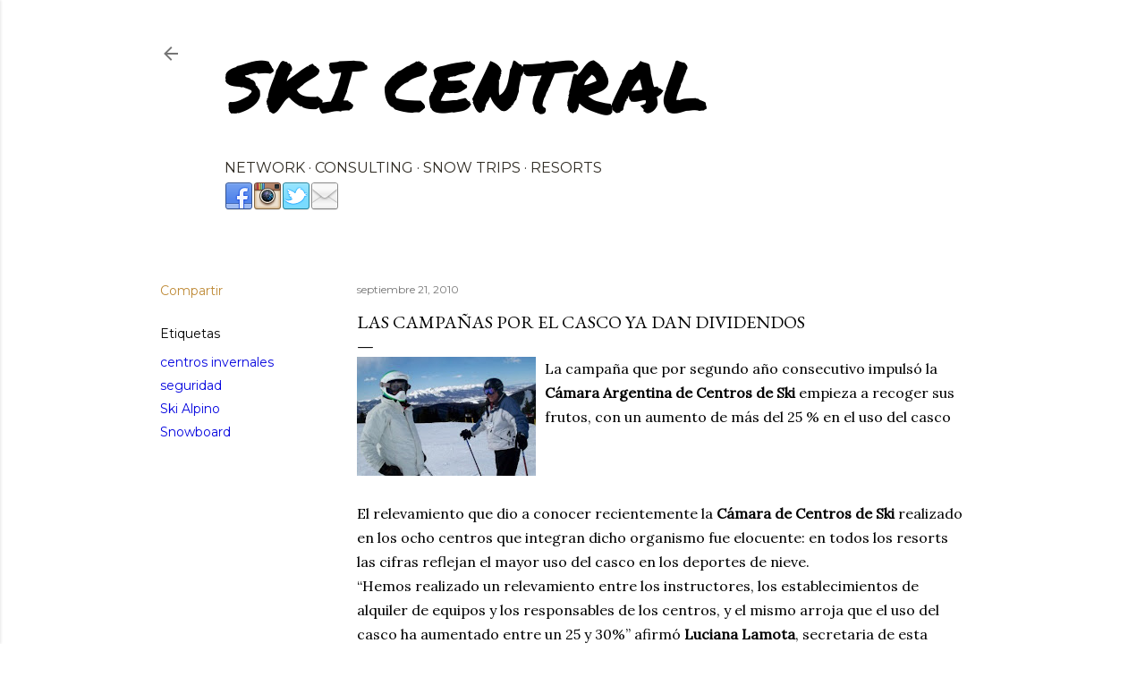

--- FILE ---
content_type: text/html; charset=UTF-8
request_url: http://blog.skicentral.com.ar/2010/09/las-campanas-por-el-casco-ya-dan.html
body_size: 26854
content:
<!DOCTYPE html>
<html dir='ltr' xmlns='http://www.w3.org/1999/xhtml' xmlns:b='http://www.google.com/2005/gml/b' xmlns:data='http://www.google.com/2005/gml/data' xmlns:expr='http://www.google.com/2005/gml/expr'>
<head>
<script async='async' src='//pagead2.googlesyndication.com/pagead/js/adsbygoogle.js'></script>
<script>
  (adsbygoogle = window.adsbygoogle || []).push({
    google_ad_client: "ca-pub-9031433641886538",
    enable_page_level_ads: true
  });
</script>
<meta content='width=device-width, initial-scale=1' name='viewport'/>
<title>Las campañas por el casco ya dan dividendos</title>
<meta content='text/html; charset=UTF-8' http-equiv='Content-Type'/>
<!-- Chrome, Firefox OS and Opera -->
<meta content='#ffffff' name='theme-color'/>
<!-- Windows Phone -->
<meta content='#ffffff' name='msapplication-navbutton-color'/>
<meta content='blogger' name='generator'/>
<link href='http://blog.skicentral.com.ar/favicon.ico' rel='icon' type='image/x-icon'/>
<link href='http://blog.skicentral.com.ar/2010/09/las-campanas-por-el-casco-ya-dan.html' rel='canonical'/>
<link rel="alternate" type="application/atom+xml" title="Ski Central - Atom" href="http://blog.skicentral.com.ar/feeds/posts/default" />
<link rel="alternate" type="application/rss+xml" title="Ski Central - RSS" href="http://blog.skicentral.com.ar/feeds/posts/default?alt=rss" />
<link rel="service.post" type="application/atom+xml" title="Ski Central - Atom" href="https://www.blogger.com/feeds/6368970678181403029/posts/default" />

<link rel="alternate" type="application/atom+xml" title="Ski Central - Atom" href="http://blog.skicentral.com.ar/feeds/2199051870642995171/comments/default" />
<!--Can't find substitution for tag [blog.ieCssRetrofitLinks]-->
<link href='https://blogger.googleusercontent.com/img/b/R29vZ2xl/AVvXsEjEL5Yihr37Ip7agKDdz-xAQKIkFCSiPlpqpbLnPN1P3rUubw4SYxZuZcRSB1hXWbin6Oe5MOz2kq956UbeKAQhzQjtIxdt_I8Lu0MWswNZ-vZ9Qfiw0wLfVNx9r6DD1hyCECdzrsP1st8F/s200/casco20sep10.JPG' rel='image_src'/>
<meta content='http://blog.skicentral.com.ar/2010/09/las-campanas-por-el-casco-ya-dan.html' property='og:url'/>
<meta content='Las campañas por el casco ya dan dividendos' property='og:title'/>
<meta content=' La campaña que por segundo año consecutivo impulsó la Cámara Argentina de Centros de Ski  empieza a recoger sus frutos, con un aumento de m...' property='og:description'/>
<meta content='https://blogger.googleusercontent.com/img/b/R29vZ2xl/AVvXsEjEL5Yihr37Ip7agKDdz-xAQKIkFCSiPlpqpbLnPN1P3rUubw4SYxZuZcRSB1hXWbin6Oe5MOz2kq956UbeKAQhzQjtIxdt_I8Lu0MWswNZ-vZ9Qfiw0wLfVNx9r6DD1hyCECdzrsP1st8F/w1200-h630-p-k-no-nu/casco20sep10.JPG' property='og:image'/>
<style type='text/css'>@font-face{font-family:'EB Garamond';font-style:normal;font-weight:400;font-display:swap;src:url(//fonts.gstatic.com/s/ebgaramond/v32/SlGDmQSNjdsmc35JDF1K5E55YMjF_7DPuGi-6_RkCY9_WamXgHlIbvw.woff2)format('woff2');unicode-range:U+0460-052F,U+1C80-1C8A,U+20B4,U+2DE0-2DFF,U+A640-A69F,U+FE2E-FE2F;}@font-face{font-family:'EB Garamond';font-style:normal;font-weight:400;font-display:swap;src:url(//fonts.gstatic.com/s/ebgaramond/v32/SlGDmQSNjdsmc35JDF1K5E55YMjF_7DPuGi-6_RkAI9_WamXgHlIbvw.woff2)format('woff2');unicode-range:U+0301,U+0400-045F,U+0490-0491,U+04B0-04B1,U+2116;}@font-face{font-family:'EB Garamond';font-style:normal;font-weight:400;font-display:swap;src:url(//fonts.gstatic.com/s/ebgaramond/v32/SlGDmQSNjdsmc35JDF1K5E55YMjF_7DPuGi-6_RkCI9_WamXgHlIbvw.woff2)format('woff2');unicode-range:U+1F00-1FFF;}@font-face{font-family:'EB Garamond';font-style:normal;font-weight:400;font-display:swap;src:url(//fonts.gstatic.com/s/ebgaramond/v32/SlGDmQSNjdsmc35JDF1K5E55YMjF_7DPuGi-6_RkB49_WamXgHlIbvw.woff2)format('woff2');unicode-range:U+0370-0377,U+037A-037F,U+0384-038A,U+038C,U+038E-03A1,U+03A3-03FF;}@font-face{font-family:'EB Garamond';font-style:normal;font-weight:400;font-display:swap;src:url(//fonts.gstatic.com/s/ebgaramond/v32/SlGDmQSNjdsmc35JDF1K5E55YMjF_7DPuGi-6_RkC49_WamXgHlIbvw.woff2)format('woff2');unicode-range:U+0102-0103,U+0110-0111,U+0128-0129,U+0168-0169,U+01A0-01A1,U+01AF-01B0,U+0300-0301,U+0303-0304,U+0308-0309,U+0323,U+0329,U+1EA0-1EF9,U+20AB;}@font-face{font-family:'EB Garamond';font-style:normal;font-weight:400;font-display:swap;src:url(//fonts.gstatic.com/s/ebgaramond/v32/SlGDmQSNjdsmc35JDF1K5E55YMjF_7DPuGi-6_RkCo9_WamXgHlIbvw.woff2)format('woff2');unicode-range:U+0100-02BA,U+02BD-02C5,U+02C7-02CC,U+02CE-02D7,U+02DD-02FF,U+0304,U+0308,U+0329,U+1D00-1DBF,U+1E00-1E9F,U+1EF2-1EFF,U+2020,U+20A0-20AB,U+20AD-20C0,U+2113,U+2C60-2C7F,U+A720-A7FF;}@font-face{font-family:'EB Garamond';font-style:normal;font-weight:400;font-display:swap;src:url(//fonts.gstatic.com/s/ebgaramond/v32/SlGDmQSNjdsmc35JDF1K5E55YMjF_7DPuGi-6_RkBI9_WamXgHlI.woff2)format('woff2');unicode-range:U+0000-00FF,U+0131,U+0152-0153,U+02BB-02BC,U+02C6,U+02DA,U+02DC,U+0304,U+0308,U+0329,U+2000-206F,U+20AC,U+2122,U+2191,U+2193,U+2212,U+2215,U+FEFF,U+FFFD;}@font-face{font-family:'Lora';font-style:normal;font-weight:400;font-display:swap;src:url(//fonts.gstatic.com/s/lora/v37/0QI6MX1D_JOuGQbT0gvTJPa787weuxJMkq18ndeYxZ2JTg.woff2)format('woff2');unicode-range:U+0460-052F,U+1C80-1C8A,U+20B4,U+2DE0-2DFF,U+A640-A69F,U+FE2E-FE2F;}@font-face{font-family:'Lora';font-style:normal;font-weight:400;font-display:swap;src:url(//fonts.gstatic.com/s/lora/v37/0QI6MX1D_JOuGQbT0gvTJPa787weuxJFkq18ndeYxZ2JTg.woff2)format('woff2');unicode-range:U+0301,U+0400-045F,U+0490-0491,U+04B0-04B1,U+2116;}@font-face{font-family:'Lora';font-style:normal;font-weight:400;font-display:swap;src:url(//fonts.gstatic.com/s/lora/v37/0QI6MX1D_JOuGQbT0gvTJPa787weuxI9kq18ndeYxZ2JTg.woff2)format('woff2');unicode-range:U+0302-0303,U+0305,U+0307-0308,U+0310,U+0312,U+0315,U+031A,U+0326-0327,U+032C,U+032F-0330,U+0332-0333,U+0338,U+033A,U+0346,U+034D,U+0391-03A1,U+03A3-03A9,U+03B1-03C9,U+03D1,U+03D5-03D6,U+03F0-03F1,U+03F4-03F5,U+2016-2017,U+2034-2038,U+203C,U+2040,U+2043,U+2047,U+2050,U+2057,U+205F,U+2070-2071,U+2074-208E,U+2090-209C,U+20D0-20DC,U+20E1,U+20E5-20EF,U+2100-2112,U+2114-2115,U+2117-2121,U+2123-214F,U+2190,U+2192,U+2194-21AE,U+21B0-21E5,U+21F1-21F2,U+21F4-2211,U+2213-2214,U+2216-22FF,U+2308-230B,U+2310,U+2319,U+231C-2321,U+2336-237A,U+237C,U+2395,U+239B-23B7,U+23D0,U+23DC-23E1,U+2474-2475,U+25AF,U+25B3,U+25B7,U+25BD,U+25C1,U+25CA,U+25CC,U+25FB,U+266D-266F,U+27C0-27FF,U+2900-2AFF,U+2B0E-2B11,U+2B30-2B4C,U+2BFE,U+3030,U+FF5B,U+FF5D,U+1D400-1D7FF,U+1EE00-1EEFF;}@font-face{font-family:'Lora';font-style:normal;font-weight:400;font-display:swap;src:url(//fonts.gstatic.com/s/lora/v37/0QI6MX1D_JOuGQbT0gvTJPa787weuxIvkq18ndeYxZ2JTg.woff2)format('woff2');unicode-range:U+0001-000C,U+000E-001F,U+007F-009F,U+20DD-20E0,U+20E2-20E4,U+2150-218F,U+2190,U+2192,U+2194-2199,U+21AF,U+21E6-21F0,U+21F3,U+2218-2219,U+2299,U+22C4-22C6,U+2300-243F,U+2440-244A,U+2460-24FF,U+25A0-27BF,U+2800-28FF,U+2921-2922,U+2981,U+29BF,U+29EB,U+2B00-2BFF,U+4DC0-4DFF,U+FFF9-FFFB,U+10140-1018E,U+10190-1019C,U+101A0,U+101D0-101FD,U+102E0-102FB,U+10E60-10E7E,U+1D2C0-1D2D3,U+1D2E0-1D37F,U+1F000-1F0FF,U+1F100-1F1AD,U+1F1E6-1F1FF,U+1F30D-1F30F,U+1F315,U+1F31C,U+1F31E,U+1F320-1F32C,U+1F336,U+1F378,U+1F37D,U+1F382,U+1F393-1F39F,U+1F3A7-1F3A8,U+1F3AC-1F3AF,U+1F3C2,U+1F3C4-1F3C6,U+1F3CA-1F3CE,U+1F3D4-1F3E0,U+1F3ED,U+1F3F1-1F3F3,U+1F3F5-1F3F7,U+1F408,U+1F415,U+1F41F,U+1F426,U+1F43F,U+1F441-1F442,U+1F444,U+1F446-1F449,U+1F44C-1F44E,U+1F453,U+1F46A,U+1F47D,U+1F4A3,U+1F4B0,U+1F4B3,U+1F4B9,U+1F4BB,U+1F4BF,U+1F4C8-1F4CB,U+1F4D6,U+1F4DA,U+1F4DF,U+1F4E3-1F4E6,U+1F4EA-1F4ED,U+1F4F7,U+1F4F9-1F4FB,U+1F4FD-1F4FE,U+1F503,U+1F507-1F50B,U+1F50D,U+1F512-1F513,U+1F53E-1F54A,U+1F54F-1F5FA,U+1F610,U+1F650-1F67F,U+1F687,U+1F68D,U+1F691,U+1F694,U+1F698,U+1F6AD,U+1F6B2,U+1F6B9-1F6BA,U+1F6BC,U+1F6C6-1F6CF,U+1F6D3-1F6D7,U+1F6E0-1F6EA,U+1F6F0-1F6F3,U+1F6F7-1F6FC,U+1F700-1F7FF,U+1F800-1F80B,U+1F810-1F847,U+1F850-1F859,U+1F860-1F887,U+1F890-1F8AD,U+1F8B0-1F8BB,U+1F8C0-1F8C1,U+1F900-1F90B,U+1F93B,U+1F946,U+1F984,U+1F996,U+1F9E9,U+1FA00-1FA6F,U+1FA70-1FA7C,U+1FA80-1FA89,U+1FA8F-1FAC6,U+1FACE-1FADC,U+1FADF-1FAE9,U+1FAF0-1FAF8,U+1FB00-1FBFF;}@font-face{font-family:'Lora';font-style:normal;font-weight:400;font-display:swap;src:url(//fonts.gstatic.com/s/lora/v37/0QI6MX1D_JOuGQbT0gvTJPa787weuxJOkq18ndeYxZ2JTg.woff2)format('woff2');unicode-range:U+0102-0103,U+0110-0111,U+0128-0129,U+0168-0169,U+01A0-01A1,U+01AF-01B0,U+0300-0301,U+0303-0304,U+0308-0309,U+0323,U+0329,U+1EA0-1EF9,U+20AB;}@font-face{font-family:'Lora';font-style:normal;font-weight:400;font-display:swap;src:url(//fonts.gstatic.com/s/lora/v37/0QI6MX1D_JOuGQbT0gvTJPa787weuxJPkq18ndeYxZ2JTg.woff2)format('woff2');unicode-range:U+0100-02BA,U+02BD-02C5,U+02C7-02CC,U+02CE-02D7,U+02DD-02FF,U+0304,U+0308,U+0329,U+1D00-1DBF,U+1E00-1E9F,U+1EF2-1EFF,U+2020,U+20A0-20AB,U+20AD-20C0,U+2113,U+2C60-2C7F,U+A720-A7FF;}@font-face{font-family:'Lora';font-style:normal;font-weight:400;font-display:swap;src:url(//fonts.gstatic.com/s/lora/v37/0QI6MX1D_JOuGQbT0gvTJPa787weuxJBkq18ndeYxZ0.woff2)format('woff2');unicode-range:U+0000-00FF,U+0131,U+0152-0153,U+02BB-02BC,U+02C6,U+02DA,U+02DC,U+0304,U+0308,U+0329,U+2000-206F,U+20AC,U+2122,U+2191,U+2193,U+2212,U+2215,U+FEFF,U+FFFD;}@font-face{font-family:'Montserrat';font-style:normal;font-weight:400;font-display:swap;src:url(//fonts.gstatic.com/s/montserrat/v31/JTUSjIg1_i6t8kCHKm459WRhyyTh89ZNpQ.woff2)format('woff2');unicode-range:U+0460-052F,U+1C80-1C8A,U+20B4,U+2DE0-2DFF,U+A640-A69F,U+FE2E-FE2F;}@font-face{font-family:'Montserrat';font-style:normal;font-weight:400;font-display:swap;src:url(//fonts.gstatic.com/s/montserrat/v31/JTUSjIg1_i6t8kCHKm459W1hyyTh89ZNpQ.woff2)format('woff2');unicode-range:U+0301,U+0400-045F,U+0490-0491,U+04B0-04B1,U+2116;}@font-face{font-family:'Montserrat';font-style:normal;font-weight:400;font-display:swap;src:url(//fonts.gstatic.com/s/montserrat/v31/JTUSjIg1_i6t8kCHKm459WZhyyTh89ZNpQ.woff2)format('woff2');unicode-range:U+0102-0103,U+0110-0111,U+0128-0129,U+0168-0169,U+01A0-01A1,U+01AF-01B0,U+0300-0301,U+0303-0304,U+0308-0309,U+0323,U+0329,U+1EA0-1EF9,U+20AB;}@font-face{font-family:'Montserrat';font-style:normal;font-weight:400;font-display:swap;src:url(//fonts.gstatic.com/s/montserrat/v31/JTUSjIg1_i6t8kCHKm459WdhyyTh89ZNpQ.woff2)format('woff2');unicode-range:U+0100-02BA,U+02BD-02C5,U+02C7-02CC,U+02CE-02D7,U+02DD-02FF,U+0304,U+0308,U+0329,U+1D00-1DBF,U+1E00-1E9F,U+1EF2-1EFF,U+2020,U+20A0-20AB,U+20AD-20C0,U+2113,U+2C60-2C7F,U+A720-A7FF;}@font-face{font-family:'Montserrat';font-style:normal;font-weight:400;font-display:swap;src:url(//fonts.gstatic.com/s/montserrat/v31/JTUSjIg1_i6t8kCHKm459WlhyyTh89Y.woff2)format('woff2');unicode-range:U+0000-00FF,U+0131,U+0152-0153,U+02BB-02BC,U+02C6,U+02DA,U+02DC,U+0304,U+0308,U+0329,U+2000-206F,U+20AC,U+2122,U+2191,U+2193,U+2212,U+2215,U+FEFF,U+FFFD;}@font-face{font-family:'Montserrat';font-style:normal;font-weight:700;font-display:swap;src:url(//fonts.gstatic.com/s/montserrat/v31/JTUSjIg1_i6t8kCHKm459WRhyyTh89ZNpQ.woff2)format('woff2');unicode-range:U+0460-052F,U+1C80-1C8A,U+20B4,U+2DE0-2DFF,U+A640-A69F,U+FE2E-FE2F;}@font-face{font-family:'Montserrat';font-style:normal;font-weight:700;font-display:swap;src:url(//fonts.gstatic.com/s/montserrat/v31/JTUSjIg1_i6t8kCHKm459W1hyyTh89ZNpQ.woff2)format('woff2');unicode-range:U+0301,U+0400-045F,U+0490-0491,U+04B0-04B1,U+2116;}@font-face{font-family:'Montserrat';font-style:normal;font-weight:700;font-display:swap;src:url(//fonts.gstatic.com/s/montserrat/v31/JTUSjIg1_i6t8kCHKm459WZhyyTh89ZNpQ.woff2)format('woff2');unicode-range:U+0102-0103,U+0110-0111,U+0128-0129,U+0168-0169,U+01A0-01A1,U+01AF-01B0,U+0300-0301,U+0303-0304,U+0308-0309,U+0323,U+0329,U+1EA0-1EF9,U+20AB;}@font-face{font-family:'Montserrat';font-style:normal;font-weight:700;font-display:swap;src:url(//fonts.gstatic.com/s/montserrat/v31/JTUSjIg1_i6t8kCHKm459WdhyyTh89ZNpQ.woff2)format('woff2');unicode-range:U+0100-02BA,U+02BD-02C5,U+02C7-02CC,U+02CE-02D7,U+02DD-02FF,U+0304,U+0308,U+0329,U+1D00-1DBF,U+1E00-1E9F,U+1EF2-1EFF,U+2020,U+20A0-20AB,U+20AD-20C0,U+2113,U+2C60-2C7F,U+A720-A7FF;}@font-face{font-family:'Montserrat';font-style:normal;font-weight:700;font-display:swap;src:url(//fonts.gstatic.com/s/montserrat/v31/JTUSjIg1_i6t8kCHKm459WlhyyTh89Y.woff2)format('woff2');unicode-range:U+0000-00FF,U+0131,U+0152-0153,U+02BB-02BC,U+02C6,U+02DA,U+02DC,U+0304,U+0308,U+0329,U+2000-206F,U+20AC,U+2122,U+2191,U+2193,U+2212,U+2215,U+FEFF,U+FFFD;}@font-face{font-family:'Permanent Marker';font-style:normal;font-weight:400;font-display:swap;src:url(//fonts.gstatic.com/s/permanentmarker/v16/Fh4uPib9Iyv2ucM6pGQMWimMp004La2Cf5b6jlg.woff2)format('woff2');unicode-range:U+0000-00FF,U+0131,U+0152-0153,U+02BB-02BC,U+02C6,U+02DA,U+02DC,U+0304,U+0308,U+0329,U+2000-206F,U+20AC,U+2122,U+2191,U+2193,U+2212,U+2215,U+FEFF,U+FFFD;}</style>
<style id='page-skin-1' type='text/css'><!--
/*! normalize.css v3.0.1 | MIT License | git.io/normalize */html{font-family:sans-serif;-ms-text-size-adjust:100%;-webkit-text-size-adjust:100%}body{margin:0}article,aside,details,figcaption,figure,footer,header,hgroup,main,nav,section,summary{display:block}audio,canvas,progress,video{display:inline-block;vertical-align:baseline}audio:not([controls]){display:none;height:0}[hidden],template{display:none}a{background:transparent}a:active,a:hover{outline:0}abbr[title]{border-bottom:1px dotted}b,strong{font-weight:bold}dfn{font-style:italic}h1{font-size:2em;margin:.67em 0}mark{background:#ff0;color:#000}small{font-size:80%}sub,sup{font-size:75%;line-height:0;position:relative;vertical-align:baseline}sup{top:-0.5em}sub{bottom:-0.25em}img{border:0}svg:not(:root){overflow:hidden}figure{margin:1em 40px}hr{-moz-box-sizing:content-box;box-sizing:content-box;height:0}pre{overflow:auto}code,kbd,pre,samp{font-family:monospace,monospace;font-size:1em}button,input,optgroup,select,textarea{color:inherit;font:inherit;margin:0}button{overflow:visible}button,select{text-transform:none}button,html input[type="button"],input[type="reset"],input[type="submit"]{-webkit-appearance:button;cursor:pointer}button[disabled],html input[disabled]{cursor:default}button::-moz-focus-inner,input::-moz-focus-inner{border:0;padding:0}input{line-height:normal}input[type="checkbox"],input[type="radio"]{box-sizing:border-box;padding:0}input[type="number"]::-webkit-inner-spin-button,input[type="number"]::-webkit-outer-spin-button{height:auto}input[type="search"]{-webkit-appearance:textfield;-moz-box-sizing:content-box;-webkit-box-sizing:content-box;box-sizing:content-box}input[type="search"]::-webkit-search-cancel-button,input[type="search"]::-webkit-search-decoration{-webkit-appearance:none}fieldset{border:1px solid #c0c0c0;margin:0 2px;padding:.35em .625em .75em}legend{border:0;padding:0}textarea{overflow:auto}optgroup{font-weight:bold}table{border-collapse:collapse;border-spacing:0}td,th{padding:0}
/*!************************************************
* Blogger Template Style
* Name: Soho
**************************************************/
body{
overflow-wrap:break-word;
word-break:break-word;
word-wrap:break-word
}
.hidden{
display:none
}
.invisible{
visibility:hidden
}
.container::after,.float-container::after{
clear:both;
content:'';
display:table
}
.clearboth{
clear:both
}
#comments .comment .comment-actions,.subscribe-popup .FollowByEmail .follow-by-email-submit{
background:0 0;
border:0;
box-shadow:none;
color:#0505df;
cursor:pointer;
font-size:14px;
font-weight:700;
outline:0;
text-decoration:none;
text-transform:uppercase;
width:auto
}
.dim-overlay{
background-color:rgba(0,0,0,.54);
height:100vh;
left:0;
position:fixed;
top:0;
width:100%
}
#sharing-dim-overlay{
background-color:transparent
}
input::-ms-clear{
display:none
}
.blogger-logo,.svg-icon-24.blogger-logo{
fill:#ff9800;
opacity:1
}
.loading-spinner-large{
-webkit-animation:mspin-rotate 1.568s infinite linear;
animation:mspin-rotate 1.568s infinite linear;
height:48px;
overflow:hidden;
position:absolute;
width:48px;
z-index:200
}
.loading-spinner-large>div{
-webkit-animation:mspin-revrot 5332ms infinite steps(4);
animation:mspin-revrot 5332ms infinite steps(4)
}
.loading-spinner-large>div>div{
-webkit-animation:mspin-singlecolor-large-film 1333ms infinite steps(81);
animation:mspin-singlecolor-large-film 1333ms infinite steps(81);
background-size:100%;
height:48px;
width:3888px
}
.mspin-black-large>div>div,.mspin-grey_54-large>div>div{
background-image:url(https://www.blogblog.com/indie/mspin_black_large.svg)
}
.mspin-white-large>div>div{
background-image:url(https://www.blogblog.com/indie/mspin_white_large.svg)
}
.mspin-grey_54-large{
opacity:.54
}
@-webkit-keyframes mspin-singlecolor-large-film{
from{
-webkit-transform:translateX(0);
transform:translateX(0)
}
to{
-webkit-transform:translateX(-3888px);
transform:translateX(-3888px)
}
}
@keyframes mspin-singlecolor-large-film{
from{
-webkit-transform:translateX(0);
transform:translateX(0)
}
to{
-webkit-transform:translateX(-3888px);
transform:translateX(-3888px)
}
}
@-webkit-keyframes mspin-rotate{
from{
-webkit-transform:rotate(0);
transform:rotate(0)
}
to{
-webkit-transform:rotate(360deg);
transform:rotate(360deg)
}
}
@keyframes mspin-rotate{
from{
-webkit-transform:rotate(0);
transform:rotate(0)
}
to{
-webkit-transform:rotate(360deg);
transform:rotate(360deg)
}
}
@-webkit-keyframes mspin-revrot{
from{
-webkit-transform:rotate(0);
transform:rotate(0)
}
to{
-webkit-transform:rotate(-360deg);
transform:rotate(-360deg)
}
}
@keyframes mspin-revrot{
from{
-webkit-transform:rotate(0);
transform:rotate(0)
}
to{
-webkit-transform:rotate(-360deg);
transform:rotate(-360deg)
}
}
.skip-navigation{
background-color:#fff;
box-sizing:border-box;
color:#000;
display:block;
height:0;
left:0;
line-height:50px;
overflow:hidden;
padding-top:0;
position:fixed;
text-align:center;
top:0;
-webkit-transition:box-shadow .3s,height .3s,padding-top .3s;
transition:box-shadow .3s,height .3s,padding-top .3s;
width:100%;
z-index:900
}
.skip-navigation:focus{
box-shadow:0 4px 5px 0 rgba(0,0,0,.14),0 1px 10px 0 rgba(0,0,0,.12),0 2px 4px -1px rgba(0,0,0,.2);
height:50px
}
#main{
outline:0
}
.main-heading{
position:absolute;
clip:rect(1px,1px,1px,1px);
padding:0;
border:0;
height:1px;
width:1px;
overflow:hidden
}
.Attribution{
margin-top:1em;
text-align:center
}
.Attribution .blogger img,.Attribution .blogger svg{
vertical-align:bottom
}
.Attribution .blogger img{
margin-right:.5em
}
.Attribution div{
line-height:24px;
margin-top:.5em
}
.Attribution .copyright,.Attribution .image-attribution{
font-size:.7em;
margin-top:1.5em
}
.BLOG_mobile_video_class{
display:none
}
.bg-photo{
background-attachment:scroll!important
}
body .CSS_LIGHTBOX{
z-index:900
}
.extendable .show-less,.extendable .show-more{
border-color:#0505df;
color:#0505df;
margin-top:8px
}
.extendable .show-less.hidden,.extendable .show-more.hidden{
display:none
}
.inline-ad{
display:none;
max-width:100%;
overflow:hidden
}
.adsbygoogle{
display:block
}
#cookieChoiceInfo{
bottom:0;
top:auto
}
iframe.b-hbp-video{
border:0
}
.post-body img{
max-width:100%
}
.post-body iframe{
max-width:100%
}
.post-body a[imageanchor="1"]{
display:inline-block
}
.byline{
margin-right:1em
}
.byline:last-child{
margin-right:0
}
.link-copied-dialog{
max-width:520px;
outline:0
}
.link-copied-dialog .modal-dialog-buttons{
margin-top:8px
}
.link-copied-dialog .goog-buttonset-default{
background:0 0;
border:0
}
.link-copied-dialog .goog-buttonset-default:focus{
outline:0
}
.paging-control-container{
margin-bottom:16px
}
.paging-control-container .paging-control{
display:inline-block
}
.paging-control-container .comment-range-text::after,.paging-control-container .paging-control{
color:#0505df
}
.paging-control-container .comment-range-text,.paging-control-container .paging-control{
margin-right:8px
}
.paging-control-container .comment-range-text::after,.paging-control-container .paging-control::after{
content:'\00B7';
cursor:default;
padding-left:8px;
pointer-events:none
}
.paging-control-container .comment-range-text:last-child::after,.paging-control-container .paging-control:last-child::after{
content:none
}
.byline.reactions iframe{
height:20px
}
.b-notification{
color:#000;
background-color:#fff;
border-bottom:solid 1px #000;
box-sizing:border-box;
padding:16px 32px;
text-align:center
}
.b-notification.visible{
-webkit-transition:margin-top .3s cubic-bezier(.4,0,.2,1);
transition:margin-top .3s cubic-bezier(.4,0,.2,1)
}
.b-notification.invisible{
position:absolute
}
.b-notification-close{
position:absolute;
right:8px;
top:8px
}
.no-posts-message{
line-height:40px;
text-align:center
}
@media screen and (max-width:1162px){
body.item-view .post-body a[imageanchor="1"][style*="float: left;"],body.item-view .post-body a[imageanchor="1"][style*="float: right;"]{
float:none!important;
clear:none!important
}
body.item-view .post-body a[imageanchor="1"] img{
display:block;
height:auto;
margin:0 auto
}
body.item-view .post-body>.separator:first-child>a[imageanchor="1"]:first-child{
margin-top:20px
}
.post-body a[imageanchor]{
display:block
}
body.item-view .post-body a[imageanchor="1"]{
margin-left:0!important;
margin-right:0!important
}
body.item-view .post-body a[imageanchor="1"]+a[imageanchor="1"]{
margin-top:16px
}
}
.item-control{
display:none
}
#comments{
border-top:1px dashed rgba(0,0,0,.54);
margin-top:20px;
padding:20px
}
#comments .comment-thread ol{
margin:0;
padding-left:0;
padding-left:0
}
#comments .comment .comment-replybox-single,#comments .comment-thread .comment-replies{
margin-left:60px
}
#comments .comment-thread .thread-count{
display:none
}
#comments .comment{
list-style-type:none;
padding:0 0 30px;
position:relative
}
#comments .comment .comment{
padding-bottom:8px
}
.comment .avatar-image-container{
position:absolute
}
.comment .avatar-image-container img{
border-radius:50%
}
.avatar-image-container svg,.comment .avatar-image-container .avatar-icon{
border-radius:50%;
border:solid 1px #000000;
box-sizing:border-box;
fill:#000000;
height:35px;
margin:0;
padding:7px;
width:35px
}
.comment .comment-block{
margin-top:10px;
margin-left:60px;
padding-bottom:0
}
#comments .comment-author-header-wrapper{
margin-left:40px
}
#comments .comment .thread-expanded .comment-block{
padding-bottom:20px
}
#comments .comment .comment-header .user,#comments .comment .comment-header .user a{
color:#000000;
font-style:normal;
font-weight:700
}
#comments .comment .comment-actions{
bottom:0;
margin-bottom:15px;
position:absolute
}
#comments .comment .comment-actions>*{
margin-right:8px
}
#comments .comment .comment-header .datetime{
bottom:0;
color:rgba(0, 0, 0, 0.54);
display:inline-block;
font-size:13px;
font-style:italic;
margin-left:8px
}
#comments .comment .comment-footer .comment-timestamp a,#comments .comment .comment-header .datetime a{
color:rgba(0, 0, 0, 0.54)
}
#comments .comment .comment-content,.comment .comment-body{
margin-top:12px;
word-break:break-word
}
.comment-body{
margin-bottom:12px
}
#comments.embed[data-num-comments="0"]{
border:0;
margin-top:0;
padding-top:0
}
#comments.embed[data-num-comments="0"] #comment-post-message,#comments.embed[data-num-comments="0"] div.comment-form>p,#comments.embed[data-num-comments="0"] p.comment-footer{
display:none
}
#comment-editor-src{
display:none
}
.comments .comments-content .loadmore.loaded{
max-height:0;
opacity:0;
overflow:hidden
}
.extendable .remaining-items{
height:0;
overflow:hidden;
-webkit-transition:height .3s cubic-bezier(.4,0,.2,1);
transition:height .3s cubic-bezier(.4,0,.2,1)
}
.extendable .remaining-items.expanded{
height:auto
}
.svg-icon-24,.svg-icon-24-button{
cursor:pointer;
height:24px;
width:24px;
min-width:24px
}
.touch-icon{
margin:-12px;
padding:12px
}
.touch-icon:active,.touch-icon:focus{
background-color:rgba(153,153,153,.4);
border-radius:50%
}
svg:not(:root).touch-icon{
overflow:visible
}
html[dir=rtl] .rtl-reversible-icon{
-webkit-transform:scaleX(-1);
-ms-transform:scaleX(-1);
transform:scaleX(-1)
}
.svg-icon-24-button,.touch-icon-button{
background:0 0;
border:0;
margin:0;
outline:0;
padding:0
}
.touch-icon-button .touch-icon:active,.touch-icon-button .touch-icon:focus{
background-color:transparent
}
.touch-icon-button:active .touch-icon,.touch-icon-button:focus .touch-icon{
background-color:rgba(153,153,153,.4);
border-radius:50%
}
.Profile .default-avatar-wrapper .avatar-icon{
border-radius:50%;
border:solid 1px #000000;
box-sizing:border-box;
fill:#000000;
margin:0
}
.Profile .individual .default-avatar-wrapper .avatar-icon{
padding:25px
}
.Profile .individual .avatar-icon,.Profile .individual .profile-img{
height:120px;
width:120px
}
.Profile .team .default-avatar-wrapper .avatar-icon{
padding:8px
}
.Profile .team .avatar-icon,.Profile .team .default-avatar-wrapper,.Profile .team .profile-img{
height:40px;
width:40px
}
.snippet-container{
margin:0;
position:relative;
overflow:hidden
}
.snippet-fade{
bottom:0;
box-sizing:border-box;
position:absolute;
width:96px
}
.snippet-fade{
right:0
}
.snippet-fade:after{
content:'\2026'
}
.snippet-fade:after{
float:right
}
.centered-top-container.sticky{
left:0;
position:fixed;
right:0;
top:0;
width:auto;
z-index:50;
-webkit-transition-property:opacity,-webkit-transform;
transition-property:opacity,-webkit-transform;
transition-property:transform,opacity;
transition-property:transform,opacity,-webkit-transform;
-webkit-transition-duration:.2s;
transition-duration:.2s;
-webkit-transition-timing-function:cubic-bezier(.4,0,.2,1);
transition-timing-function:cubic-bezier(.4,0,.2,1)
}
.centered-top-placeholder{
display:none
}
.collapsed-header .centered-top-placeholder{
display:block
}
.centered-top-container .Header .replaced h1,.centered-top-placeholder .Header .replaced h1{
display:none
}
.centered-top-container.sticky .Header .replaced h1{
display:block
}
.centered-top-container.sticky .Header .header-widget{
background:0 0
}
.centered-top-container.sticky .Header .header-image-wrapper{
display:none
}
.centered-top-container img,.centered-top-placeholder img{
max-width:100%
}
.collapsible{
-webkit-transition:height .3s cubic-bezier(.4,0,.2,1);
transition:height .3s cubic-bezier(.4,0,.2,1)
}
.collapsible,.collapsible>summary{
display:block;
overflow:hidden
}
.collapsible>:not(summary){
display:none
}
.collapsible[open]>:not(summary){
display:block
}
.collapsible:focus,.collapsible>summary:focus{
outline:0
}
.collapsible>summary{
cursor:pointer;
display:block;
padding:0
}
.collapsible:focus>summary,.collapsible>summary:focus{
background-color:transparent
}
.collapsible>summary::-webkit-details-marker{
display:none
}
.collapsible-title{
-webkit-box-align:center;
-webkit-align-items:center;
-ms-flex-align:center;
align-items:center;
display:-webkit-box;
display:-webkit-flex;
display:-ms-flexbox;
display:flex
}
.collapsible-title .title{
-webkit-box-flex:1;
-webkit-flex:1 1 auto;
-ms-flex:1 1 auto;
flex:1 1 auto;
-webkit-box-ordinal-group:1;
-webkit-order:0;
-ms-flex-order:0;
order:0;
overflow:hidden;
text-overflow:ellipsis;
white-space:nowrap
}
.collapsible-title .chevron-down,.collapsible[open] .collapsible-title .chevron-up{
display:block
}
.collapsible-title .chevron-up,.collapsible[open] .collapsible-title .chevron-down{
display:none
}
.flat-button{
cursor:pointer;
display:inline-block;
font-weight:700;
text-transform:uppercase;
border-radius:2px;
padding:8px;
margin:-8px
}
.flat-icon-button{
background:0 0;
border:0;
margin:0;
outline:0;
padding:0;
margin:-12px;
padding:12px;
cursor:pointer;
box-sizing:content-box;
display:inline-block;
line-height:0
}
.flat-icon-button,.flat-icon-button .splash-wrapper{
border-radius:50%
}
.flat-icon-button .splash.animate{
-webkit-animation-duration:.3s;
animation-duration:.3s
}
.overflowable-container{
max-height:32px;
overflow:hidden;
position:relative
}
.overflow-button{
cursor:pointer
}
#overflowable-dim-overlay{
background:0 0
}
.overflow-popup{
box-shadow:0 2px 2px 0 rgba(0,0,0,.14),0 3px 1px -2px rgba(0,0,0,.2),0 1px 5px 0 rgba(0,0,0,.12);
background-color:#ffffff;
left:0;
max-width:calc(100% - 32px);
position:absolute;
top:0;
visibility:hidden;
z-index:101
}
.overflow-popup ul{
list-style:none
}
.overflow-popup .tabs li,.overflow-popup li{
display:block;
height:auto
}
.overflow-popup .tabs li{
padding-left:0;
padding-right:0
}
.overflow-button.hidden,.overflow-popup .tabs li.hidden,.overflow-popup li.hidden{
display:none
}
.search{
display:-webkit-box;
display:-webkit-flex;
display:-ms-flexbox;
display:flex;
line-height:24px;
width:24px
}
.search.focused{
width:100%
}
.search.focused .section{
width:100%
}
.search form{
z-index:101
}
.search h3{
display:none
}
.search form{
display:-webkit-box;
display:-webkit-flex;
display:-ms-flexbox;
display:flex;
-webkit-box-flex:1;
-webkit-flex:1 0 0;
-ms-flex:1 0 0px;
flex:1 0 0;
border-bottom:solid 1px transparent;
padding-bottom:8px
}
.search form>*{
display:none
}
.search.focused form>*{
display:block
}
.search .search-input label{
display:none
}
.centered-top-placeholder.cloned .search form{
z-index:30
}
.search.focused form{
border-color:rgba(0, 0, 0, 0.54);
position:relative;
width:auto
}
.collapsed-header .centered-top-container .search.focused form{
border-bottom-color:transparent
}
.search-expand{
-webkit-box-flex:0;
-webkit-flex:0 0 auto;
-ms-flex:0 0 auto;
flex:0 0 auto
}
.search-expand-text{
display:none
}
.search-close{
display:inline;
vertical-align:middle
}
.search-input{
-webkit-box-flex:1;
-webkit-flex:1 0 1px;
-ms-flex:1 0 1px;
flex:1 0 1px
}
.search-input input{
background:0 0;
border:0;
box-sizing:border-box;
color:rgba(0, 0, 0, 0.54);
display:inline-block;
outline:0;
width:calc(100% - 48px)
}
.search-input input.no-cursor{
color:transparent;
text-shadow:0 0 0 rgba(0, 0, 0, 0.54)
}
.collapsed-header .centered-top-container .search-action,.collapsed-header .centered-top-container .search-input input{
color:rgba(0, 0, 0, 0.54)
}
.collapsed-header .centered-top-container .search-input input.no-cursor{
color:transparent;
text-shadow:0 0 0 rgba(0, 0, 0, 0.54)
}
.collapsed-header .centered-top-container .search-input input.no-cursor:focus,.search-input input.no-cursor:focus{
outline:0
}
.search-focused>*{
visibility:hidden
}
.search-focused .search,.search-focused .search-icon{
visibility:visible
}
.search.focused .search-action{
display:block
}
.search.focused .search-action:disabled{
opacity:.3
}
.widget.Sharing .sharing-button{
display:none
}
.widget.Sharing .sharing-buttons li{
padding:0
}
.widget.Sharing .sharing-buttons li span{
display:none
}
.post-share-buttons{
position:relative
}
.centered-bottom .share-buttons .svg-icon-24,.share-buttons .svg-icon-24{
fill:#000000
}
.sharing-open.touch-icon-button:active .touch-icon,.sharing-open.touch-icon-button:focus .touch-icon{
background-color:transparent
}
.share-buttons{
background-color:#ffffff;
border-radius:2px;
box-shadow:0 2px 2px 0 rgba(0,0,0,.14),0 3px 1px -2px rgba(0,0,0,.2),0 1px 5px 0 rgba(0,0,0,.12);
color:#000000;
list-style:none;
margin:0;
padding:8px 0;
position:absolute;
top:-11px;
min-width:200px;
z-index:101
}
.share-buttons.hidden{
display:none
}
.sharing-button{
background:0 0;
border:0;
margin:0;
outline:0;
padding:0;
cursor:pointer
}
.share-buttons li{
margin:0;
height:48px
}
.share-buttons li:last-child{
margin-bottom:0
}
.share-buttons li .sharing-platform-button{
box-sizing:border-box;
cursor:pointer;
display:block;
height:100%;
margin-bottom:0;
padding:0 16px;
position:relative;
width:100%
}
.share-buttons li .sharing-platform-button:focus,.share-buttons li .sharing-platform-button:hover{
background-color:rgba(128,128,128,.1);
outline:0
}
.share-buttons li svg[class*=" sharing-"],.share-buttons li svg[class^=sharing-]{
position:absolute;
top:10px
}
.share-buttons li span.sharing-platform-button{
position:relative;
top:0
}
.share-buttons li .platform-sharing-text{
display:block;
font-size:16px;
line-height:48px;
white-space:nowrap
}
.share-buttons li .platform-sharing-text{
margin-left:56px
}
.sidebar-container{
background-color:#f7f7f7;
max-width:284px;
overflow-y:auto;
-webkit-transition-property:-webkit-transform;
transition-property:-webkit-transform;
transition-property:transform;
transition-property:transform,-webkit-transform;
-webkit-transition-duration:.3s;
transition-duration:.3s;
-webkit-transition-timing-function:cubic-bezier(0,0,.2,1);
transition-timing-function:cubic-bezier(0,0,.2,1);
width:284px;
z-index:101;
-webkit-overflow-scrolling:touch
}
.sidebar-container .navigation{
line-height:0;
padding:16px
}
.sidebar-container .sidebar-back{
cursor:pointer
}
.sidebar-container .widget{
background:0 0;
margin:0 16px;
padding:16px 0
}
.sidebar-container .widget .title{
color:rgba(0, 0, 0, 0.54);
margin:0
}
.sidebar-container .widget ul{
list-style:none;
margin:0;
padding:0
}
.sidebar-container .widget ul ul{
margin-left:1em
}
.sidebar-container .widget li{
font-size:16px;
line-height:normal
}
.sidebar-container .widget+.widget{
border-top:1px dashed rgba(0, 0, 0, 0.54)
}
.BlogArchive li{
margin:16px 0
}
.BlogArchive li:last-child{
margin-bottom:0
}
.Label li a{
display:inline-block
}
.BlogArchive .post-count,.Label .label-count{
float:right;
margin-left:.25em
}
.BlogArchive .post-count::before,.Label .label-count::before{
content:'('
}
.BlogArchive .post-count::after,.Label .label-count::after{
content:')'
}
.widget.Translate .skiptranslate>div{
display:block!important
}
.widget.Profile .profile-link{
display:-webkit-box;
display:-webkit-flex;
display:-ms-flexbox;
display:flex
}
.widget.Profile .team-member .default-avatar-wrapper,.widget.Profile .team-member .profile-img{
-webkit-box-flex:0;
-webkit-flex:0 0 auto;
-ms-flex:0 0 auto;
flex:0 0 auto;
margin-right:1em
}
.widget.Profile .individual .profile-link{
-webkit-box-orient:vertical;
-webkit-box-direction:normal;
-webkit-flex-direction:column;
-ms-flex-direction:column;
flex-direction:column
}
.widget.Profile .team .profile-link .profile-name{
-webkit-align-self:center;
-ms-flex-item-align:center;
-ms-grid-row-align:center;
align-self:center;
display:block;
-webkit-box-flex:1;
-webkit-flex:1 1 auto;
-ms-flex:1 1 auto;
flex:1 1 auto
}
.dim-overlay{
background-color:rgba(0,0,0,.54);
z-index:100
}
body.sidebar-visible{
overflow-y:hidden
}
@media screen and (max-width:1439px){
.sidebar-container{
bottom:0;
position:fixed;
top:0;
left:0;
right:auto
}
.sidebar-container.sidebar-invisible{
-webkit-transition-timing-function:cubic-bezier(.4,0,.6,1);
transition-timing-function:cubic-bezier(.4,0,.6,1)
}
html[dir=ltr] .sidebar-container.sidebar-invisible{
-webkit-transform:translateX(-284px);
-ms-transform:translateX(-284px);
transform:translateX(-284px)
}
html[dir=rtl] .sidebar-container.sidebar-invisible{
-webkit-transform:translateX(284px);
-ms-transform:translateX(284px);
transform:translateX(284px)
}
}
@media screen and (min-width:1440px){
.sidebar-container{
position:absolute;
top:0;
left:0;
right:auto
}
.sidebar-container .navigation{
display:none
}
}
.dialog{
box-shadow:0 2px 2px 0 rgba(0,0,0,.14),0 3px 1px -2px rgba(0,0,0,.2),0 1px 5px 0 rgba(0,0,0,.12);
background:#ffffff;
box-sizing:border-box;
color:#000000;
padding:30px;
position:fixed;
text-align:center;
width:calc(100% - 24px);
z-index:101
}
.dialog input[type=email],.dialog input[type=text]{
background-color:transparent;
border:0;
border-bottom:solid 1px rgba(0,0,0,.12);
color:#000000;
display:block;
font-family:EB Garamond, serif;
font-size:16px;
line-height:24px;
margin:auto;
padding-bottom:7px;
outline:0;
text-align:center;
width:100%
}
.dialog input[type=email]::-webkit-input-placeholder,.dialog input[type=text]::-webkit-input-placeholder{
color:#000000
}
.dialog input[type=email]::-moz-placeholder,.dialog input[type=text]::-moz-placeholder{
color:#000000
}
.dialog input[type=email]:-ms-input-placeholder,.dialog input[type=text]:-ms-input-placeholder{
color:#000000
}
.dialog input[type=email]::placeholder,.dialog input[type=text]::placeholder{
color:#000000
}
.dialog input[type=email]:focus,.dialog input[type=text]:focus{
border-bottom:solid 2px #0505df;
padding-bottom:6px
}
.dialog input.no-cursor{
color:transparent;
text-shadow:0 0 0 #000000
}
.dialog input.no-cursor:focus{
outline:0
}
.dialog input.no-cursor:focus{
outline:0
}
.dialog input[type=submit]{
font-family:EB Garamond, serif
}
.dialog .goog-buttonset-default{
color:#0505df
}
.subscribe-popup{
max-width:364px
}
.subscribe-popup h3{
color:#000000;
font-size:1.8em;
margin-top:0
}
.subscribe-popup .FollowByEmail h3{
display:none
}
.subscribe-popup .FollowByEmail .follow-by-email-submit{
color:#0505df;
display:inline-block;
margin:0 auto;
margin-top:24px;
width:auto;
white-space:normal
}
.subscribe-popup .FollowByEmail .follow-by-email-submit:disabled{
cursor:default;
opacity:.3
}
@media (max-width:800px){
.blog-name div.widget.Subscribe{
margin-bottom:16px
}
body.item-view .blog-name div.widget.Subscribe{
margin:8px auto 16px auto;
width:100%
}
}
body#layout .bg-photo,body#layout .bg-photo-overlay{
display:none
}
body#layout .page_body{
padding:0;
position:relative;
top:0
}
body#layout .page{
display:inline-block;
left:inherit;
position:relative;
vertical-align:top;
width:540px
}
body#layout .centered{
max-width:954px
}
body#layout .navigation{
display:none
}
body#layout .sidebar-container{
display:inline-block;
width:40%
}
body#layout .hamburger-menu,body#layout .search{
display:none
}
body{
background-color:#ffffff;
color:#000000;
font:normal 400 20px EB Garamond, serif;
height:100%;
margin:0;
min-height:100vh
}
h1,h2,h3,h4,h5,h6{
font-weight:400
}
a{
color:#0505df;
text-decoration:none
}
.dim-overlay{
z-index:100
}
body.sidebar-visible .page_body{
overflow-y:scroll
}
.widget .title{
color:rgba(0, 0, 0, 0.54);
font:normal 400 12px Montserrat, sans-serif
}
.extendable .show-less,.extendable .show-more{
color:#bf8b38;
font:normal 400 12px Montserrat, sans-serif;
margin:12px -8px 0 -8px;
text-transform:uppercase
}
.footer .widget,.main .widget{
margin:50px 0
}
.main .widget .title{
text-transform:uppercase
}
.inline-ad{
display:block;
margin-top:50px
}
.adsbygoogle{
text-align:center
}
.page_body{
display:-webkit-box;
display:-webkit-flex;
display:-ms-flexbox;
display:flex;
-webkit-box-orient:vertical;
-webkit-box-direction:normal;
-webkit-flex-direction:column;
-ms-flex-direction:column;
flex-direction:column;
min-height:100vh;
position:relative;
z-index:20
}
.page_body>*{
-webkit-box-flex:0;
-webkit-flex:0 0 auto;
-ms-flex:0 0 auto;
flex:0 0 auto
}
.page_body>#footer{
margin-top:auto
}
.centered-bottom,.centered-top{
margin:0 32px;
max-width:100%
}
.centered-top{
padding-bottom:12px;
padding-top:12px
}
.sticky .centered-top{
padding-bottom:0;
padding-top:0
}
.centered-top-container,.centered-top-placeholder{
background:#ffffff
}
.centered-top{
display:-webkit-box;
display:-webkit-flex;
display:-ms-flexbox;
display:flex;
-webkit-flex-wrap:wrap;
-ms-flex-wrap:wrap;
flex-wrap:wrap;
-webkit-box-pack:justify;
-webkit-justify-content:space-between;
-ms-flex-pack:justify;
justify-content:space-between;
position:relative
}
.sticky .centered-top{
-webkit-flex-wrap:nowrap;
-ms-flex-wrap:nowrap;
flex-wrap:nowrap
}
.centered-top-container .svg-icon-24,.centered-top-placeholder .svg-icon-24{
fill:rgba(0, 0, 0, 0.54)
}
.back-button-container,.hamburger-menu-container{
-webkit-box-flex:0;
-webkit-flex:0 0 auto;
-ms-flex:0 0 auto;
flex:0 0 auto;
height:48px;
-webkit-box-ordinal-group:2;
-webkit-order:1;
-ms-flex-order:1;
order:1
}
.sticky .back-button-container,.sticky .hamburger-menu-container{
-webkit-box-ordinal-group:2;
-webkit-order:1;
-ms-flex-order:1;
order:1
}
.back-button,.hamburger-menu,.search-expand-icon{
cursor:pointer;
margin-top:0
}
.search{
-webkit-box-align:start;
-webkit-align-items:flex-start;
-ms-flex-align:start;
align-items:flex-start;
-webkit-box-flex:0;
-webkit-flex:0 0 auto;
-ms-flex:0 0 auto;
flex:0 0 auto;
height:48px;
margin-left:24px;
-webkit-box-ordinal-group:4;
-webkit-order:3;
-ms-flex-order:3;
order:3
}
.search,.search.focused{
width:auto
}
.search.focused{
position:static
}
.sticky .search{
display:none;
-webkit-box-ordinal-group:5;
-webkit-order:4;
-ms-flex-order:4;
order:4
}
.search .section{
right:0;
margin-top:12px;
position:absolute;
top:12px;
width:0
}
.sticky .search .section{
top:0
}
.search-expand{
background:0 0;
border:0;
margin:0;
outline:0;
padding:0;
color:#bf8b38;
cursor:pointer;
-webkit-box-flex:0;
-webkit-flex:0 0 auto;
-ms-flex:0 0 auto;
flex:0 0 auto;
font:normal 400 12px Montserrat, sans-serif;
text-transform:uppercase;
word-break:normal
}
.search.focused .search-expand{
visibility:hidden
}
.search .dim-overlay{
background:0 0
}
.search.focused .section{
max-width:400px
}
.search.focused form{
border-color:rgba(0, 0, 0, 0.54);
height:24px
}
.search.focused .search-input{
display:-webkit-box;
display:-webkit-flex;
display:-ms-flexbox;
display:flex;
-webkit-box-flex:1;
-webkit-flex:1 1 auto;
-ms-flex:1 1 auto;
flex:1 1 auto
}
.search-input input{
-webkit-box-flex:1;
-webkit-flex:1 1 auto;
-ms-flex:1 1 auto;
flex:1 1 auto;
font:normal normal 12px Montserrat, sans-serif
}
.search input[type=submit]{
display:none
}
.subscribe-section-container{
-webkit-box-flex:1;
-webkit-flex:1 0 auto;
-ms-flex:1 0 auto;
flex:1 0 auto;
margin-left:24px;
-webkit-box-ordinal-group:3;
-webkit-order:2;
-ms-flex-order:2;
order:2;
text-align:right
}
.sticky .subscribe-section-container{
-webkit-box-flex:0;
-webkit-flex:0 0 auto;
-ms-flex:0 0 auto;
flex:0 0 auto;
-webkit-box-ordinal-group:4;
-webkit-order:3;
-ms-flex-order:3;
order:3
}
.subscribe-button{
background:0 0;
border:0;
margin:0;
outline:0;
padding:0;
color:#bf8b38;
cursor:pointer;
display:inline-block;
font:normal 400 12px Montserrat, sans-serif;
line-height:48px;
margin:0;
text-transform:uppercase;
word-break:normal
}
.subscribe-popup h3{
color:rgba(0, 0, 0, 0.54);
font:normal 400 12px Montserrat, sans-serif;
margin-bottom:24px;
text-transform:uppercase
}
.subscribe-popup div.widget.FollowByEmail .follow-by-email-address{
color:#000000;
font:normal 400 12px Montserrat, sans-serif
}
.subscribe-popup div.widget.FollowByEmail .follow-by-email-submit{
color:#bf8b38;
font:normal 400 12px Montserrat, sans-serif;
margin-top:24px;
text-transform:uppercase
}
.blog-name{
-webkit-box-flex:1;
-webkit-flex:1 1 100%;
-ms-flex:1 1 100%;
flex:1 1 100%;
-webkit-box-ordinal-group:5;
-webkit-order:4;
-ms-flex-order:4;
order:4;
overflow:hidden
}
.sticky .blog-name{
-webkit-box-flex:1;
-webkit-flex:1 1 auto;
-ms-flex:1 1 auto;
flex:1 1 auto;
margin:0 12px;
-webkit-box-ordinal-group:3;
-webkit-order:2;
-ms-flex-order:2;
order:2
}
body.search-view .centered-top.search-focused .blog-name{
display:none
}
.widget.Header h1{
font:normal 400 18px EB Garamond, serif;
margin:0;
text-transform:uppercase
}
.widget.Header h1,.widget.Header h1 a{
color:#000000
}
.widget.Header p{
color:rgba(0, 0, 0, 0.54);
font:normal normal 20px Montserrat, sans-serif;
line-height:1.7
}
.sticky .widget.Header h1{
font-size:16px;
line-height:48px;
overflow:hidden;
overflow-wrap:normal;
text-overflow:ellipsis;
white-space:nowrap;
word-wrap:normal
}
.sticky .widget.Header p{
display:none
}
.sticky{
box-shadow:0 1px 3px rgba(0, 0, 0, 0.1)
}
#page_list_top .widget.PageList{
font:normal normal 16px Montserrat, sans-serif;
line-height:32px
}
#page_list_top .widget.PageList .title{
display:none
}
#page_list_top .widget.PageList .overflowable-contents{
overflow:hidden
}
#page_list_top .widget.PageList .overflowable-contents ul{
list-style:none;
margin:0;
padding:0
}
#page_list_top .widget.PageList .overflow-popup ul{
list-style:none;
margin:0;
padding:0 20px
}
#page_list_top .widget.PageList .overflowable-contents li{
display:inline-block
}
#page_list_top .widget.PageList .overflowable-contents li.hidden{
display:none
}
#page_list_top .widget.PageList .overflowable-contents li:not(:first-child):before{
color:#302c24;
content:'\00b7'
}
#page_list_top .widget.PageList .overflow-button a,#page_list_top .widget.PageList .overflow-popup li a,#page_list_top .widget.PageList .overflowable-contents li a{
color:#302c24;
font:normal normal 16px Montserrat, sans-serif;
line-height:32px;
text-transform:uppercase
}
#page_list_top .widget.PageList .overflow-popup li.selected a,#page_list_top .widget.PageList .overflowable-contents li.selected a{
color:rgba(0, 0, 0, 0.54);
font:normal normal 14px Montserrat, sans-serif;
line-height:32px
}
#page_list_top .widget.PageList .overflow-button{
display:inline
}
.sticky #page_list_top{
display:none
}
body.homepage-view .hero-image.has-image{
background:#ffffff none no-repeat scroll center center;
background-attachment:scroll;
background-color:#ffffff;
background-size:cover;
height:62.5vw;
max-height:75vh;
min-height:200px;
width:100%
}
.post-filter-message{
background-color:#302c24;
color:rgba(255, 255, 255, 0.54);
display:-webkit-box;
display:-webkit-flex;
display:-ms-flexbox;
display:flex;
-webkit-flex-wrap:wrap;
-ms-flex-wrap:wrap;
flex-wrap:wrap;
font:normal 400 12px Montserrat, sans-serif;
-webkit-box-pack:justify;
-webkit-justify-content:space-between;
-ms-flex-pack:justify;
justify-content:space-between;
margin-top:50px;
padding:18px
}
.post-filter-message .message-container{
-webkit-box-flex:1;
-webkit-flex:1 1 auto;
-ms-flex:1 1 auto;
flex:1 1 auto;
min-width:0
}
.post-filter-message .home-link-container{
-webkit-box-flex:0;
-webkit-flex:0 0 auto;
-ms-flex:0 0 auto;
flex:0 0 auto
}
.post-filter-message .search-label,.post-filter-message .search-query{
color:rgba(255, 255, 255, 0.87);
font:normal 700 12px Montserrat, sans-serif;
text-transform:uppercase
}
.post-filter-message .home-link,.post-filter-message .home-link a{
color:#bf8b38;
font:normal 700 12px Montserrat, sans-serif;
text-transform:uppercase
}
.widget.FeaturedPost .thumb.hero-thumb{
background-position:center;
background-size:cover;
height:360px
}
.widget.FeaturedPost .featured-post-snippet:before{
content:'\2014'
}
.snippet-container,.snippet-fade{
font:normal 400 14px Lora, serif;
line-height:23.8px
}
.snippet-container{
max-height:166.6px;
overflow:hidden
}
.snippet-fade{
background:-webkit-linear-gradient(left,#ffffff 0,#ffffff 20%,rgba(255, 255, 255, 0) 100%);
background:linear-gradient(to left,#ffffff 0,#ffffff 20%,rgba(255, 255, 255, 0) 100%);
color:#000000
}
.post-sidebar{
display:none
}
.widget.Blog .blog-posts .post-outer-container{
width:100%
}
.no-posts{
text-align:center
}
body.feed-view .widget.Blog .blog-posts .post-outer-container,body.item-view .widget.Blog .blog-posts .post-outer{
margin-bottom:50px
}
.widget.Blog .post.no-featured-image,.widget.PopularPosts .post.no-featured-image{
background-color:#302c24;
padding:30px
}
.widget.Blog .post>.post-share-buttons-top{
right:0;
position:absolute;
top:0
}
.widget.Blog .post>.post-share-buttons-bottom{
bottom:0;
right:0;
position:absolute
}
.blog-pager{
text-align:right
}
.blog-pager a{
color:#bf8b38;
font:normal 400 12px Montserrat, sans-serif;
text-transform:uppercase
}
.blog-pager .blog-pager-newer-link,.blog-pager .home-link{
display:none
}
.post-title{
font:normal normal 20px EB Garamond, serif;
margin:0;
text-transform:uppercase
}
.post-title,.post-title a{
color:#000000
}
.post.no-featured-image .post-title,.post.no-featured-image .post-title a{
color:#ffffff
}
body.item-view .post-body-container:before{
content:'\2014'
}
.post-body{
color:#000000;
font:normal 400 14px Lora, serif;
line-height:1.7
}
.post-body blockquote{
color:#000000;
font:normal 400 16px Montserrat, sans-serif;
line-height:1.7;
margin-left:0;
margin-right:0
}
.post-body img{
height:auto;
max-width:100%
}
.post-body .tr-caption{
color:#000000;
font:normal 400 12px Montserrat, sans-serif;
line-height:1.7
}
.snippet-thumbnail{
position:relative
}
.snippet-thumbnail .post-header{
background:#ffffff;
bottom:0;
margin-bottom:0;
padding-right:15px;
padding-bottom:5px;
padding-top:5px;
position:absolute
}
.snippet-thumbnail img{
width:100%
}
.post-footer,.post-header{
margin:8px 0
}
body.item-view .widget.Blog .post-header{
margin:0 0 16px 0
}
body.item-view .widget.Blog .post-footer{
margin:50px 0 0 0
}
.widget.FeaturedPost .post-footer{
display:-webkit-box;
display:-webkit-flex;
display:-ms-flexbox;
display:flex;
-webkit-flex-wrap:wrap;
-ms-flex-wrap:wrap;
flex-wrap:wrap;
-webkit-box-pack:justify;
-webkit-justify-content:space-between;
-ms-flex-pack:justify;
justify-content:space-between
}
.widget.FeaturedPost .post-footer>*{
-webkit-box-flex:0;
-webkit-flex:0 1 auto;
-ms-flex:0 1 auto;
flex:0 1 auto
}
.widget.FeaturedPost .post-footer,.widget.FeaturedPost .post-footer a,.widget.FeaturedPost .post-footer button{
line-height:1.7
}
.jump-link{
margin:-8px
}
.post-header,.post-header a,.post-header button{
color:rgba(0, 0, 0, 0.54);
font:normal 400 12px Montserrat, sans-serif
}
.post.no-featured-image .post-header,.post.no-featured-image .post-header a,.post.no-featured-image .post-header button{
color:rgba(255, 255, 255, 0.54)
}
.post-footer,.post-footer a,.post-footer button{
color:#bf8b38;
font:normal 400 12px Montserrat, sans-serif
}
.post.no-featured-image .post-footer,.post.no-featured-image .post-footer a,.post.no-featured-image .post-footer button{
color:#bf8b38
}
body.item-view .post-footer-line{
line-height:2.3
}
.byline{
display:inline-block
}
.byline .flat-button{
text-transform:none
}
.post-header .byline:not(:last-child):after{
content:'\00b7'
}
.post-header .byline:not(:last-child){
margin-right:0
}
.byline.post-labels a{
display:inline-block;
word-break:break-all
}
.byline.post-labels a:not(:last-child):after{
content:','
}
.byline.reactions .reactions-label{
line-height:22px;
vertical-align:top
}
.post-share-buttons{
margin-left:0
}
.share-buttons{
background-color:#fafafa;
border-radius:0;
box-shadow:0 1px 1px 1px rgba(0, 0, 0, 0.1);
color:#000000;
font:normal 400 16px Montserrat, sans-serif
}
.share-buttons .svg-icon-24{
fill:#bf8b38
}
#comment-holder .continue{
display:none
}
#comment-editor{
margin-bottom:20px;
margin-top:20px
}
.widget.Attribution,.widget.Attribution .copyright,.widget.Attribution .copyright a,.widget.Attribution .image-attribution,.widget.Attribution .image-attribution a,.widget.Attribution a{
color:rgba(0, 0, 0, 0.54);
font:normal normal 10px Montserrat, sans-serif
}
.widget.Attribution svg{
fill:rgba(0, 0, 0, 0.54)
}
.widget.Attribution .blogger a{
display:-webkit-box;
display:-webkit-flex;
display:-ms-flexbox;
display:flex;
-webkit-align-content:center;
-ms-flex-line-pack:center;
align-content:center;
-webkit-box-pack:center;
-webkit-justify-content:center;
-ms-flex-pack:center;
justify-content:center;
line-height:24px
}
.widget.Attribution .blogger svg{
margin-right:8px
}
.widget.Profile ul{
list-style:none;
padding:0
}
.widget.Profile .individual .default-avatar-wrapper,.widget.Profile .individual .profile-img{
border-radius:50%;
display:inline-block;
height:120px;
width:120px
}
.widget.Profile .individual .profile-data a,.widget.Profile .team .profile-name{
color:#000000;
font:normal 400 20px EB Garamond, serif;
text-transform:none
}
.widget.Profile .individual dd{
color:#000000;
font:normal 400 20px EB Garamond, serif;
margin:0 auto
}
.widget.Profile .individual .profile-link,.widget.Profile .team .visit-profile{
color:#bf8b38;
font:normal 400 12px Montserrat, sans-serif;
text-transform:uppercase
}
.widget.Profile .team .default-avatar-wrapper,.widget.Profile .team .profile-img{
border-radius:50%;
float:left;
height:40px;
width:40px
}
.widget.Profile .team .profile-link .profile-name-wrapper{
-webkit-box-flex:1;
-webkit-flex:1 1 auto;
-ms-flex:1 1 auto;
flex:1 1 auto
}
.widget.Label li,.widget.Label span.label-size{
color:#bf8b38;
display:inline-block;
font:normal 400 12px Montserrat, sans-serif;
word-break:break-all
}
.widget.Label li:not(:last-child):after,.widget.Label span.label-size:not(:last-child):after{
content:','
}
.widget.PopularPosts .post{
margin-bottom:50px
}
#comments{
border-top:none;
padding:0
}
#comments .comment .comment-footer,#comments .comment .comment-header,#comments .comment .comment-header .datetime,#comments .comment .comment-header .datetime a{
color:rgba(0, 0, 0, 0.54);
font:normal 400 12px Montserrat, sans-serif
}
#comments .comment .comment-author,#comments .comment .comment-author a,#comments .comment .comment-header .user,#comments .comment .comment-header .user a{
color:#000000;
font:normal 400 14px Montserrat, sans-serif
}
#comments .comment .comment-body,#comments .comment .comment-content{
color:#000000;
font:normal 400 14px Lora, serif
}
#comments .comment .comment-actions,#comments .footer,#comments .footer a,#comments .loadmore,#comments .paging-control{
color:#bf8b38;
font:normal 400 12px Montserrat, sans-serif;
text-transform:uppercase
}
#commentsHolder{
border-bottom:none;
border-top:none
}
#comments .comment-form h4{
position:absolute;
clip:rect(1px,1px,1px,1px);
padding:0;
border:0;
height:1px;
width:1px;
overflow:hidden
}
.sidebar-container{
background-color:#ffffff;
color:rgba(0, 0, 0, 0.54);
font:normal 400 14px Montserrat, sans-serif;
min-height:100%
}
html[dir=ltr] .sidebar-container{
box-shadow:1px 0 3px rgba(0, 0, 0, 0.1)
}
html[dir=rtl] .sidebar-container{
box-shadow:-1px 0 3px rgba(0, 0, 0, 0.1)
}
.sidebar-container a{
color:#bf8b38
}
.sidebar-container .svg-icon-24{
fill:rgba(0, 0, 0, 0.54)
}
.sidebar-container .widget{
margin:0;
margin-left:40px;
padding:40px;
padding-left:0
}
.sidebar-container .widget+.widget{
border-top:1px solid rgba(0, 0, 0, 0.54)
}
.sidebar-container .widget .title{
color:rgba(0, 0, 0, 0.54);
font:normal 400 16px Montserrat, sans-serif
}
.sidebar-container .widget ul li,.sidebar-container .widget.BlogArchive #ArchiveList li{
font:normal 400 14px Montserrat, sans-serif;
margin:1em 0 0 0
}
.sidebar-container .BlogArchive .post-count,.sidebar-container .Label .label-count{
float:none
}
.sidebar-container .Label li a{
display:inline
}
.sidebar-container .widget.Profile .default-avatar-wrapper .avatar-icon{
border-color:#000000;
fill:#000000
}
.sidebar-container .widget.Profile .individual{
text-align:center
}
.sidebar-container .widget.Profile .individual dd:before{
content:'\2014';
display:block
}
.sidebar-container .widget.Profile .individual .profile-data a,.sidebar-container .widget.Profile .team .profile-name{
color:#000000;
font:normal 400 24px EB Garamond, serif
}
.sidebar-container .widget.Profile .individual dd{
color:rgba(0, 0, 0, 0.87);
font:normal 400 12px Montserrat, sans-serif;
margin:0 30px
}
.sidebar-container .widget.Profile .individual .profile-link,.sidebar-container .widget.Profile .team .visit-profile{
color:#bf8b38;
font:normal 400 14px Montserrat, sans-serif
}
.sidebar-container .snippet-fade{
background:-webkit-linear-gradient(left,#ffffff 0,#ffffff 20%,rgba(255, 255, 255, 0) 100%);
background:linear-gradient(to left,#ffffff 0,#ffffff 20%,rgba(255, 255, 255, 0) 100%)
}
@media screen and (min-width:640px){
.centered-bottom,.centered-top{
margin:0 auto;
width:576px
}
.centered-top{
-webkit-flex-wrap:nowrap;
-ms-flex-wrap:nowrap;
flex-wrap:nowrap;
padding-bottom:24px;
padding-top:36px
}
.blog-name{
-webkit-box-flex:1;
-webkit-flex:1 1 auto;
-ms-flex:1 1 auto;
flex:1 1 auto;
min-width:0;
-webkit-box-ordinal-group:3;
-webkit-order:2;
-ms-flex-order:2;
order:2
}
.sticky .blog-name{
margin:0
}
.back-button-container,.hamburger-menu-container{
margin-right:36px;
-webkit-box-ordinal-group:2;
-webkit-order:1;
-ms-flex-order:1;
order:1
}
.search{
margin-left:36px;
-webkit-box-ordinal-group:5;
-webkit-order:4;
-ms-flex-order:4;
order:4
}
.search .section{
top:36px
}
.sticky .search{
display:block
}
.subscribe-section-container{
-webkit-box-flex:0;
-webkit-flex:0 0 auto;
-ms-flex:0 0 auto;
flex:0 0 auto;
margin-left:36px;
-webkit-box-ordinal-group:4;
-webkit-order:3;
-ms-flex-order:3;
order:3
}
.subscribe-button{
font:normal 400 14px Montserrat, sans-serif;
line-height:48px
}
.subscribe-popup h3{
font:normal 400 14px Montserrat, sans-serif
}
.subscribe-popup div.widget.FollowByEmail .follow-by-email-address{
font:normal 400 14px Montserrat, sans-serif
}
.subscribe-popup div.widget.FollowByEmail .follow-by-email-submit{
font:normal 400 14px Montserrat, sans-serif
}
.widget .title{
font:normal 400 14px Montserrat, sans-serif
}
.widget.Blog .post.no-featured-image,.widget.PopularPosts .post.no-featured-image{
padding:65px
}
.post-title{
font:normal normal 20px EB Garamond, serif
}
.blog-pager a{
font:normal 400 14px Montserrat, sans-serif
}
.widget.Header h1{
font:normal normal 80px Permanent Marker
}
.sticky .widget.Header h1{
font-size:24px
}
}
@media screen and (min-width:1162px){
.centered-bottom,.centered-top{
width:922px
}
.back-button-container,.hamburger-menu-container{
margin-right:48px
}
.search{
margin-left:48px
}
.search-expand{
font:normal 400 14px Montserrat, sans-serif;
line-height:48px
}
.search-expand-text{
display:block
}
.search-expand-icon{
display:none
}
.subscribe-section-container{
margin-left:48px
}
.post-filter-message{
font:normal 400 14px Montserrat, sans-serif
}
.post-filter-message .search-label,.post-filter-message .search-query{
font:normal 700 14px Montserrat, sans-serif
}
.post-filter-message .home-link{
font:normal 700 14px Montserrat, sans-serif
}
.widget.Blog .blog-posts .post-outer-container{
width:451px
}
body.item-view .widget.Blog .blog-posts .post-outer-container{
width:100%
}
body.item-view .widget.Blog .blog-posts .post-outer{
display:-webkit-box;
display:-webkit-flex;
display:-ms-flexbox;
display:flex
}
#comments,body.item-view .post-outer-container .inline-ad,body.item-view .widget.PopularPosts{
margin-left:220px;
width:682px
}
.post-sidebar{
box-sizing:border-box;
display:block;
font:normal 400 14px Montserrat, sans-serif;
padding-right:20px;
width:220px
}
.post-sidebar-item{
margin-bottom:30px
}
.post-sidebar-item ul{
list-style:none;
padding:0
}
.post-sidebar-item .sharing-button{
color:#bf8b38;
cursor:pointer;
display:inline-block;
font:normal 400 14px Montserrat, sans-serif;
line-height:normal;
word-break:normal
}
.post-sidebar-labels li{
margin-bottom:8px
}
body.item-view .widget.Blog .post{
width:682px
}
.widget.Blog .post.no-featured-image,.widget.PopularPosts .post.no-featured-image{
padding:100px 65px
}
.page .widget.FeaturedPost .post-content{
display:-webkit-box;
display:-webkit-flex;
display:-ms-flexbox;
display:flex;
-webkit-box-pack:justify;
-webkit-justify-content:space-between;
-ms-flex-pack:justify;
justify-content:space-between
}
.page .widget.FeaturedPost .thumb-link{
display:-webkit-box;
display:-webkit-flex;
display:-ms-flexbox;
display:flex
}
.page .widget.FeaturedPost .thumb.hero-thumb{
height:auto;
min-height:300px;
width:451px
}
.page .widget.FeaturedPost .post-content.has-featured-image .post-text-container{
width:425px
}
.page .widget.FeaturedPost .post-content.no-featured-image .post-text-container{
width:100%
}
.page .widget.FeaturedPost .post-header{
margin:0 0 8px 0
}
.page .widget.FeaturedPost .post-footer{
margin:8px 0 0 0
}
.post-body{
font:normal 400 16px Lora, serif;
line-height:1.7
}
.post-body blockquote{
font:normal 400 24px Montserrat, sans-serif;
line-height:1.7
}
.snippet-container,.snippet-fade{
font:normal 400 16px Lora, serif;
line-height:27.2px
}
.snippet-container{
max-height:326.4px
}
.widget.Profile .individual .profile-data a,.widget.Profile .team .profile-name{
font:normal 400 24px EB Garamond, serif
}
.widget.Profile .individual .profile-link,.widget.Profile .team .visit-profile{
font:normal 400 14px Montserrat, sans-serif
}
}
@media screen and (min-width:1440px){
body{
position:relative
}
.page_body{
margin-left:284px
}
.sticky .centered-top{
padding-left:284px
}
.hamburger-menu-container{
display:none
}
.sidebar-container{
overflow:visible;
z-index:32
}
}

--></style>
<style id='template-skin-1' type='text/css'><!--
body#layout .hidden,
body#layout .invisible {
display: inherit;
}
body#layout .page {
width: 60%;
}
body#layout.ltr .page {
float: right;
}
body#layout.rtl .page {
float: left;
}
body#layout .sidebar-container {
width: 40%;
}
body#layout.ltr .sidebar-container {
float: left;
}
body#layout.rtl .sidebar-container {
float: right;
}
--></style>
<script async='async' src='//pagead2.googlesyndication.com/pagead/js/adsbygoogle.js'></script>
<script async='async' src='https://www.gstatic.com/external_hosted/imagesloaded/imagesloaded-3.1.8.min.js'></script>
<script async='async' src='https://www.gstatic.com/external_hosted/vanillamasonry-v3_1_5/masonry.pkgd.min.js'></script>
<script async='async' src='https://www.gstatic.com/external_hosted/clipboardjs/clipboard.min.js'></script>
<link href='https://www.blogger.com/dyn-css/authorization.css?targetBlogID=6368970678181403029&amp;zx=39ec29f8-5631-45be-ba3d-2bf4a25f195a' media='none' onload='if(media!=&#39;all&#39;)media=&#39;all&#39;' rel='stylesheet'/><noscript><link href='https://www.blogger.com/dyn-css/authorization.css?targetBlogID=6368970678181403029&amp;zx=39ec29f8-5631-45be-ba3d-2bf4a25f195a' rel='stylesheet'/></noscript>
<meta name='google-adsense-platform-account' content='ca-host-pub-1556223355139109'/>
<meta name='google-adsense-platform-domain' content='blogspot.com'/>

<!-- data-ad-client=ca-pub-9031433641886538 -->

</head>
<body class='post-view item-view version-1-3-0 variant-fancy_light'>
<a class='skip-navigation' href='#main' tabindex='0'>
Ir al contenido principal
</a>
<div class='page'>
<div class='page_body'>
<div class='main-page-body-content'>
<div class='centered-top-placeholder'></div>
<header class='centered-top-container' role='banner'>
<div class='centered-top'>
<div class='back-button-container'>
<a href='http://blog.skicentral.com.ar/'>
<svg class='svg-icon-24 touch-icon back-button rtl-reversible-icon'>
<use xlink:href='/responsive/sprite_v1_6.css.svg#ic_arrow_back_black_24dp' xmlns:xlink='http://www.w3.org/1999/xlink'></use>
</svg>
</a>
</div>
<div class='blog-name'>
<div class='section' id='header' name='Encabezado'><div class='widget Header' data-version='2' id='Header1'>
<div class='header-widget'>
<div>
<h1>
<a href='http://blog.skicentral.com.ar/'>
Ski Central
</a>
</h1>
</div>
<p>
</p>
</div>
</div></div>
<nav role='navigation'>
<div class='section' id='page_list_top' name='Lista de páginas (arriba)'><div class='widget PageList' data-version='2' id='PageList1'>
<h3 class='title'>
Páginas
</h3>
<div class='widget-content'>
<div class='overflowable-container'>
<div class='overflowable-contents'>
<div class='container'>
<ul class='tabs'>
<li class='overflowable-item'>
<a href='http://ski-central.blogspot.com/p/acerca-de.html'>NETWORK</a>
</li>
<li class='overflowable-item'>
<a href='http://blog.skicentral.com.ar/p/agencia.html'>CONSULTING</a>
</li>
<li class='overflowable-item'>
<a href='http://blog.skicentral.com.ar/p/snow-trips.html'>SNOW TRIPS</a>
</li>
<li class='overflowable-item'>
<a href='http://ski-central.blogspot.com/p/centros-de-ski-en-sudamerica-catedral.html'>RESORTS</a>
</li>
</ul>
</div>
</div>
<div class='overflow-button hidden'>
<a>Más&hellip;</a>
</div>
</div>
</div>
</div><div class='widget HTML' data-version='2' id='HTML6'>
<div class='widget-content'>
<div class="separator" style="clear: both; text-align: left;">
<a href="https://www.facebook.com/SkiCentral/" target="_blank"><img alt="https://www.facebook.com/SkiCentral/" border="0" data-original-height="32" data-original-width="32" src="https://blogger.googleusercontent.com/img/b/R29vZ2xl/AVvXsEgbviFMyGT6tpeBjmsDmrDWrv1p8H3w1Y5tFySEvOF2bFVr1PBZdDDqa4B0lvNM0RmDr4rZ4LUmQzwrmqzjBL8cqx33LvVimhcqrTSaUGof0HHRKqeIUWXOUH8SG-ASNgbhnTci1NIryuUR/s1600/Facebook+32+px.png" /></a><a href="https://www.instagram.com/ski_central.sur/" target="_blank"><img alt="https://www.instagram.com/ski_central.sur/" border="0" data-original-height="32" data-original-width="32" src="https://blogger.googleusercontent.com/img/b/R29vZ2xl/AVvXsEirvV0z_7gkmu0D6wismBKH87UMn87TWLA03rw7ra4BRxJsGW860lqGrE01LjmsN7lu5DDHfMfzi7LQTnf_HoDo6EcypDDVrKhl6yUBxFPDjwAdccjRiAnFkjLadosMt1lYPyqz3HY0uRz3/s1600/Instagram+32px.png" /></a><a href="https://twitter.com/Ski_Central" target="_blank"><img alt="https://twitter.com/Ski_Central" border="0" data-original-height="32" data-original-width="32" src="https://blogger.googleusercontent.com/img/b/R29vZ2xl/AVvXsEjYFS4lzfswo1-YitvCLR5x9hi1DdfERibjagBHItEvyjQqKGABiI2O9BG_vNgKURIpm1N86BFNbGnU_vmMiWvgtHhgdJ3j3CJ-IV4ohJI6Z13JxQJOwWREYEqzCu0-s-2dF76ws1Dw6Gmh/s1600/Twitter+32px.png" /></a><a href="mailto:skicentral@gmail.com" target="_blank"><img border="0" data-original-height="32" data-original-width="32" src="https://blogger.googleusercontent.com/img/b/R29vZ2xl/AVvXsEh9omOMOoqEs8gbz37sxDqfASucLyS_nnZJrHDrDx7JjLhvb33I9SXc-dLxCxZ99I8kcdAFwcTRTXmV12l8GbvW8DM4Di5OgtJWYGTEMHdNDF2CZSDEZiifC0Sg2OsBOrWCQmgW2w5VFkZD/s1600/Mail+32px.png" /></a></div>
</div>
</div></div>
</nav>
</div>
</div>
</header>
<div class='hero-image'>
</div>
<main class='centered-bottom' id='main' role='main' tabindex='-1'>
<div class='main section' id='page_body' name='Cuerpo de la página'>
<div class='widget Blog' data-version='2' id='Blog1'>
<div class='blog-posts hfeed container'>
<div class='post-outer-container'>
<div class='post-outer'>
<div class='post-sidebar'>
<div class='post-sidebar-item post-share-buttons'>
<div aria-owns='sharing-popup-Blog1-byline-2199051870642995171' class='sharing' data-title=''>
<button aria-controls='sharing-popup-Blog1-byline-2199051870642995171' aria-label='Compartir' class='sharing-button touch-icon-button' id='sharing-button-Blog1-byline-2199051870642995171' role='button'>
Compartir
</button>
<div class='share-buttons-container'>
<ul aria-hidden='true' aria-label='Compartir' class='share-buttons hidden' id='sharing-popup-Blog1-byline-2199051870642995171' role='menu'>
<li>
<span aria-label='Obtener vínculo' class='sharing-platform-button sharing-element-link' data-href='https://www.blogger.com/share-post.g?blogID=6368970678181403029&postID=2199051870642995171&target=' data-url='http://blog.skicentral.com.ar/2010/09/las-campanas-por-el-casco-ya-dan.html' role='menuitem' tabindex='-1' title='Obtener vínculo'>
<svg class='svg-icon-24 touch-icon sharing-link'>
<use xlink:href='/responsive/sprite_v1_6.css.svg#ic_24_link_dark' xmlns:xlink='http://www.w3.org/1999/xlink'></use>
</svg>
<span class='platform-sharing-text'>Obtener vínculo</span>
</span>
</li>
<li>
<span aria-label='Compartir en Facebook' class='sharing-platform-button sharing-element-facebook' data-href='https://www.blogger.com/share-post.g?blogID=6368970678181403029&postID=2199051870642995171&target=facebook' data-url='http://blog.skicentral.com.ar/2010/09/las-campanas-por-el-casco-ya-dan.html' role='menuitem' tabindex='-1' title='Compartir en Facebook'>
<svg class='svg-icon-24 touch-icon sharing-facebook'>
<use xlink:href='/responsive/sprite_v1_6.css.svg#ic_24_facebook_dark' xmlns:xlink='http://www.w3.org/1999/xlink'></use>
</svg>
<span class='platform-sharing-text'>Facebook</span>
</span>
</li>
<li>
<span aria-label='Compartir en X' class='sharing-platform-button sharing-element-twitter' data-href='https://www.blogger.com/share-post.g?blogID=6368970678181403029&postID=2199051870642995171&target=twitter' data-url='http://blog.skicentral.com.ar/2010/09/las-campanas-por-el-casco-ya-dan.html' role='menuitem' tabindex='-1' title='Compartir en X'>
<svg class='svg-icon-24 touch-icon sharing-twitter'>
<use xlink:href='/responsive/sprite_v1_6.css.svg#ic_24_twitter_dark' xmlns:xlink='http://www.w3.org/1999/xlink'></use>
</svg>
<span class='platform-sharing-text'>X</span>
</span>
</li>
<li>
<span aria-label='Compartir en Pinterest' class='sharing-platform-button sharing-element-pinterest' data-href='https://www.blogger.com/share-post.g?blogID=6368970678181403029&postID=2199051870642995171&target=pinterest' data-url='http://blog.skicentral.com.ar/2010/09/las-campanas-por-el-casco-ya-dan.html' role='menuitem' tabindex='-1' title='Compartir en Pinterest'>
<svg class='svg-icon-24 touch-icon sharing-pinterest'>
<use xlink:href='/responsive/sprite_v1_6.css.svg#ic_24_pinterest_dark' xmlns:xlink='http://www.w3.org/1999/xlink'></use>
</svg>
<span class='platform-sharing-text'>Pinterest</span>
</span>
</li>
<li>
<span aria-label='Correo electrónico' class='sharing-platform-button sharing-element-email' data-href='https://www.blogger.com/share-post.g?blogID=6368970678181403029&postID=2199051870642995171&target=email' data-url='http://blog.skicentral.com.ar/2010/09/las-campanas-por-el-casco-ya-dan.html' role='menuitem' tabindex='-1' title='Correo electrónico'>
<svg class='svg-icon-24 touch-icon sharing-email'>
<use xlink:href='/responsive/sprite_v1_6.css.svg#ic_24_email_dark' xmlns:xlink='http://www.w3.org/1999/xlink'></use>
</svg>
<span class='platform-sharing-text'>Correo electrónico</span>
</span>
</li>
<li aria-hidden='true' class='hidden'>
<span aria-label='Compartir en otras apps' class='sharing-platform-button sharing-element-other' data-url='http://blog.skicentral.com.ar/2010/09/las-campanas-por-el-casco-ya-dan.html' role='menuitem' tabindex='-1' title='Compartir en otras apps'>
<svg class='svg-icon-24 touch-icon sharing-sharingOther'>
<use xlink:href='/responsive/sprite_v1_6.css.svg#ic_more_horiz_black_24dp' xmlns:xlink='http://www.w3.org/1999/xlink'></use>
</svg>
<span class='platform-sharing-text'>Otras apps</span>
</span>
</li>
</ul>
</div>
</div>
</div>
<div class='post-sidebar-item post-sidebar-labels'>
<div>Etiquetas</div>
<ul>
<li><a href='http://blog.skicentral.com.ar/search/label/centros%20invernales' rel='tag'>centros invernales</a></li>
<li><a href='http://blog.skicentral.com.ar/search/label/seguridad' rel='tag'>seguridad</a></li>
<li><a href='http://blog.skicentral.com.ar/search/label/Ski%20Alpino' rel='tag'>Ski Alpino</a></li>
<li><a href='http://blog.skicentral.com.ar/search/label/Snowboard' rel='tag'>Snowboard</a></li>
</ul>
</div>
</div>
<div class='post'>
<script type='application/ld+json'>{
  "@context": "http://schema.org",
  "@type": "BlogPosting",
  "mainEntityOfPage": {
    "@type": "WebPage",
    "@id": "http://blog.skicentral.com.ar/2010/09/las-campanas-por-el-casco-ya-dan.html"
  },
  "headline": "Las campañas por el casco ya dan dividendos","description": "La campaña que por segundo año consecutivo impulsó la Cámara Argentina de Centros de Ski  empieza a recoger sus frutos, con un aumento de m...","datePublished": "2010-09-21T02:17:00-03:00",
  "dateModified": "2010-09-21T02:23:58-03:00","image": {
    "@type": "ImageObject","url": "https://blogger.googleusercontent.com/img/b/R29vZ2xl/AVvXsEjEL5Yihr37Ip7agKDdz-xAQKIkFCSiPlpqpbLnPN1P3rUubw4SYxZuZcRSB1hXWbin6Oe5MOz2kq956UbeKAQhzQjtIxdt_I8Lu0MWswNZ-vZ9Qfiw0wLfVNx9r6DD1hyCECdzrsP1st8F/w1200-h630-p-k-no-nu/casco20sep10.JPG",
    "height": 630,
    "width": 1200},"publisher": {
    "@type": "Organization",
    "name": "Blogger",
    "logo": {
      "@type": "ImageObject",
      "url": "https://blogger.googleusercontent.com/img/b/U2hvZWJveA/AVvXsEgfMvYAhAbdHksiBA24JKmb2Tav6K0GviwztID3Cq4VpV96HaJfy0viIu8z1SSw_G9n5FQHZWSRao61M3e58ImahqBtr7LiOUS6m_w59IvDYwjmMcbq3fKW4JSbacqkbxTo8B90dWp0Cese92xfLMPe_tg11g/h60/",
      "width": 206,
      "height": 60
    }
  },"author": {
    "@type": "Person",
    "name": "Roberto Escardó"
  }
}</script>
<div class='post-header'>
<div class='post-header-line-1'>
<span class='byline post-timestamp'>
<meta content='http://blog.skicentral.com.ar/2010/09/las-campanas-por-el-casco-ya-dan.html'/>
<a class='timestamp-link' href='http://blog.skicentral.com.ar/2010/09/las-campanas-por-el-casco-ya-dan.html' rel='bookmark' title='permanent link'>
<time class='published' datetime='2010-09-21T02:17:00-03:00' title='2010-09-21T02:17:00-03:00'>
septiembre 21, 2010
</time>
</a>
</span>
</div>
</div>
<a name='2199051870642995171'></a>
<h3 class='post-title entry-title'>
Las campañas por el casco ya dan dividendos
</h3>
<div class='post-body-container'>
<div class='post-body entry-content float-container' id='post-body-2199051870642995171'>
<a href="https://blogger.googleusercontent.com/img/b/R29vZ2xl/AVvXsEjEL5Yihr37Ip7agKDdz-xAQKIkFCSiPlpqpbLnPN1P3rUubw4SYxZuZcRSB1hXWbin6Oe5MOz2kq956UbeKAQhzQjtIxdt_I8Lu0MWswNZ-vZ9Qfiw0wLfVNx9r6DD1hyCECdzrsP1st8F/s1600/casco20sep10.JPG"><img alt="" border="0" id="BLOGGER_PHOTO_ID_5519232925193995826" src="https://blogger.googleusercontent.com/img/b/R29vZ2xl/AVvXsEjEL5Yihr37Ip7agKDdz-xAQKIkFCSiPlpqpbLnPN1P3rUubw4SYxZuZcRSB1hXWbin6Oe5MOz2kq956UbeKAQhzQjtIxdt_I8Lu0MWswNZ-vZ9Qfiw0wLfVNx9r6DD1hyCECdzrsP1st8F/s200/casco20sep10.JPG" style="MARGIN: 0px 10px 10px 0px; WIDTH: 200px; FLOAT: left; HEIGHT: 133px; CURSOR: hand" /></a> La campaña que por segundo año consecutivo impulsó la <strong>Cámara Argentina de Centros de Ski</strong> empieza a recoger sus frutos, con un aumento de más del 25 % en el uso del casco<span class="fullpost"> <br /><br /><br /><br />El relevamiento que dio a conocer recientemente la <strong>Cámara de Centros de Ski</strong> realizado en los ocho centros que integran dicho organismo fue elocuente: en todos los resorts las cifras reflejan el mayor uso del casco en los deportes de nieve.<br />&#8220;Hemos realizado un relevamiento entre los instructores, los establecimientos de alquiler de equipos y los responsables de los centros, y el mismo arroja que el uso del casco ha aumentado entre un 25 y 30%&#8221; afirmó <strong>Luciana Lamota</strong>, secretaria de esta institución. &#8220;Este resultado es muy superior al esperado por los miembros de la Cámara, por lo que festejamos que las campañas hayan sido tan bien recibidas por el público&#8221;.<br />De todas formas, los datos reflejan que si bien los mayores han adoptado el uso de casco en alguna medida, la mayor parte de la compra o alquiler es para uso de sus hijos menores y muchos continúan sin usarlo.<br />Esta marcada concientización se produjo gracias a una serie de campañas que desde 2009 está llevando adelante la <strong>Cámara Argentina de Centros de Ski</strong>, en las que busca que el esquiador y el snowboardista disfruten de la nieve en un ámbito seguro y de respeto por la montaña.<br />La campaña constó de piezas gráficas y un video en el que distintas personalidades y deportistas aconsejan su uso, y la misma fue difundida en los mismos centros durante la temporada 2010.<br />Asimismo se trabajó con los fotógrafos acreditados en los centros a fin de que privilegiaran las tomas en las que las personas aparecían esquiando con casco.<br /><div><div><br /><br /><br /><div>Los centros, además, comunicaron a sus agencias de publicidad la necesidad de respectar esta norma en sus piezas publicitarias.<br />Hace ya un par de años, los centros de ski acordaron la necesidad de incentivar el uso del casco como parte integral del equipo de ski y snowboard en pista. Para ello invitaron a todo el personal de montaña como así también a los instructores a que usen casco mientras realizan sus actividades laborales. En la Argentina, en las escuelas de ski para niños de hasta los 12 años el uso del casco es obligatorio.<br />&#8220;Hoy existen sobradas pruebas de que el uso del casco disminuye la cantidad de lesiones. Y al mismo tiempo, desde la Cámara sabemos que el uso del casco es un símbolo de respecto por la montaña, de cuidado de uno mismo y de los otros y de responsabilidad en la práctica de estos deportes" expresó Carlos Nogueira, presidente de la institución.<br />La <strong>Cámara Argentina de Centros de Ski y Turismo de Montaña</strong> reúne a los ocho centros de ski de nuestro país: <em>Catedral Alta Patagonia, Caviahue, Cerro Bayo, Cerro Castor, Chapelco, La Hoya, Las Leñas y Penitentes</em>.<br /><em><span style="font-size:78%;">(Info: Prensa Cámara Argentina de Centros de Ski)</span></em></div></div></div></span>
</div>
</div>
<div class='post-footer'>
<div class='post-footer-line post-footer-line-1'>
<div class='byline post-share-buttons goog-inline-block'>
<div aria-owns='sharing-popup-Blog1-footer-1-2199051870642995171' class='sharing' data-title='Las campañas por el casco ya dan dividendos'>
<button aria-controls='sharing-popup-Blog1-footer-1-2199051870642995171' aria-label='Compartir' class='sharing-button touch-icon-button' id='sharing-button-Blog1-footer-1-2199051870642995171' role='button'>
Compartir
</button>
<div class='share-buttons-container'>
<ul aria-hidden='true' aria-label='Compartir' class='share-buttons hidden' id='sharing-popup-Blog1-footer-1-2199051870642995171' role='menu'>
<li>
<span aria-label='Obtener vínculo' class='sharing-platform-button sharing-element-link' data-href='https://www.blogger.com/share-post.g?blogID=6368970678181403029&postID=2199051870642995171&target=' data-url='http://blog.skicentral.com.ar/2010/09/las-campanas-por-el-casco-ya-dan.html' role='menuitem' tabindex='-1' title='Obtener vínculo'>
<svg class='svg-icon-24 touch-icon sharing-link'>
<use xlink:href='/responsive/sprite_v1_6.css.svg#ic_24_link_dark' xmlns:xlink='http://www.w3.org/1999/xlink'></use>
</svg>
<span class='platform-sharing-text'>Obtener vínculo</span>
</span>
</li>
<li>
<span aria-label='Compartir en Facebook' class='sharing-platform-button sharing-element-facebook' data-href='https://www.blogger.com/share-post.g?blogID=6368970678181403029&postID=2199051870642995171&target=facebook' data-url='http://blog.skicentral.com.ar/2010/09/las-campanas-por-el-casco-ya-dan.html' role='menuitem' tabindex='-1' title='Compartir en Facebook'>
<svg class='svg-icon-24 touch-icon sharing-facebook'>
<use xlink:href='/responsive/sprite_v1_6.css.svg#ic_24_facebook_dark' xmlns:xlink='http://www.w3.org/1999/xlink'></use>
</svg>
<span class='platform-sharing-text'>Facebook</span>
</span>
</li>
<li>
<span aria-label='Compartir en X' class='sharing-platform-button sharing-element-twitter' data-href='https://www.blogger.com/share-post.g?blogID=6368970678181403029&postID=2199051870642995171&target=twitter' data-url='http://blog.skicentral.com.ar/2010/09/las-campanas-por-el-casco-ya-dan.html' role='menuitem' tabindex='-1' title='Compartir en X'>
<svg class='svg-icon-24 touch-icon sharing-twitter'>
<use xlink:href='/responsive/sprite_v1_6.css.svg#ic_24_twitter_dark' xmlns:xlink='http://www.w3.org/1999/xlink'></use>
</svg>
<span class='platform-sharing-text'>X</span>
</span>
</li>
<li>
<span aria-label='Compartir en Pinterest' class='sharing-platform-button sharing-element-pinterest' data-href='https://www.blogger.com/share-post.g?blogID=6368970678181403029&postID=2199051870642995171&target=pinterest' data-url='http://blog.skicentral.com.ar/2010/09/las-campanas-por-el-casco-ya-dan.html' role='menuitem' tabindex='-1' title='Compartir en Pinterest'>
<svg class='svg-icon-24 touch-icon sharing-pinterest'>
<use xlink:href='/responsive/sprite_v1_6.css.svg#ic_24_pinterest_dark' xmlns:xlink='http://www.w3.org/1999/xlink'></use>
</svg>
<span class='platform-sharing-text'>Pinterest</span>
</span>
</li>
<li>
<span aria-label='Correo electrónico' class='sharing-platform-button sharing-element-email' data-href='https://www.blogger.com/share-post.g?blogID=6368970678181403029&postID=2199051870642995171&target=email' data-url='http://blog.skicentral.com.ar/2010/09/las-campanas-por-el-casco-ya-dan.html' role='menuitem' tabindex='-1' title='Correo electrónico'>
<svg class='svg-icon-24 touch-icon sharing-email'>
<use xlink:href='/responsive/sprite_v1_6.css.svg#ic_24_email_dark' xmlns:xlink='http://www.w3.org/1999/xlink'></use>
</svg>
<span class='platform-sharing-text'>Correo electrónico</span>
</span>
</li>
<li aria-hidden='true' class='hidden'>
<span aria-label='Compartir en otras apps' class='sharing-platform-button sharing-element-other' data-url='http://blog.skicentral.com.ar/2010/09/las-campanas-por-el-casco-ya-dan.html' role='menuitem' tabindex='-1' title='Compartir en otras apps'>
<svg class='svg-icon-24 touch-icon sharing-sharingOther'>
<use xlink:href='/responsive/sprite_v1_6.css.svg#ic_more_horiz_black_24dp' xmlns:xlink='http://www.w3.org/1999/xlink'></use>
</svg>
<span class='platform-sharing-text'>Otras apps</span>
</span>
</li>
</ul>
</div>
</div>
</div>
</div>
<div class='post-footer-line post-footer-line-2'>
<span class='byline post-labels'>
<span class='byline-label'>Labels:</span>
<a href='http://blog.skicentral.com.ar/search/label/centros%20invernales' rel='tag'>centros invernales</a>
<a href='http://blog.skicentral.com.ar/search/label/seguridad' rel='tag'>seguridad</a>
<a href='http://blog.skicentral.com.ar/search/label/Ski%20Alpino' rel='tag'>Ski Alpino</a>
<a href='http://blog.skicentral.com.ar/search/label/Snowboard' rel='tag'>Snowboard</a>
</span>
</div>
<div class='post-footer-line post-footer-line-3'>
</div>
</div>
</div>
</div>
<section class='comments embed' data-num-comments='0' id='comments'>
<a name='comments'></a>
<h3 class='title'>Comentarios</h3>
<div id='Blog1_comments-block-wrapper'>
</div>
<div class='footer'>
<div class='comment-form'>
<a name='comment-form'></a>
<h4 id='comment-post-message'>Publicar un comentario</h4>
<a href='https://www.blogger.com/comment/frame/6368970678181403029?po=2199051870642995171&hl=es-419&saa=85391&origin=http://blog.skicentral.com.ar&skin=soho' id='comment-editor-src'></a>
<iframe allowtransparency='allowtransparency' class='blogger-iframe-colorize blogger-comment-from-post' frameborder='0' height='410px' id='comment-editor' name='comment-editor' src='' width='100%'></iframe>
<script src='https://www.blogger.com/static/v1/jsbin/2830521187-comment_from_post_iframe.js' type='text/javascript'></script>
<script type='text/javascript'>
      BLOG_CMT_createIframe('https://www.blogger.com/rpc_relay.html');
    </script>
</div>
</div>
</section>
</div>
</div>
</div><div class='widget PopularPosts' data-version='2' id='PopularPosts1'>
<h3 class='title'>
Entradas populares
</h3>
<div class='widget-content'>
<div role='feed'>
<article class='post' role='article'>
<div class='post has-featured-image'>
<div class='snippet-thumbnail'>
<a href='http://blog.skicentral.com.ar/2009/08/in-memorian-andy-beutin.html'>
<img alt='Imagen' sizes='(max-width: 660px) 100vw, 660px' src='https://blogger.googleusercontent.com/img/b/R29vZ2xl/AVvXsEgDVolUeml2Z7YPPyIgp0Fh9dpi6wEOPG6SwxwVvTWP1c0iqUcEx4lijn81iXL10PyY02XNs8ZzqpI8IE8mcrBMfMFiFdc-QLVLwDY9NFSWk64jkjPgPQEWdI6a3Qxp5dMi9xB-Zc7FI-rR/s200/Beutin.jpg' srcset='https://blogger.googleusercontent.com/img/b/R29vZ2xl/AVvXsEgDVolUeml2Z7YPPyIgp0Fh9dpi6wEOPG6SwxwVvTWP1c0iqUcEx4lijn81iXL10PyY02XNs8ZzqpI8IE8mcrBMfMFiFdc-QLVLwDY9NFSWk64jkjPgPQEWdI6a3Qxp5dMi9xB-Zc7FI-rR/w330/Beutin.jpg 330w, https://blogger.googleusercontent.com/img/b/R29vZ2xl/AVvXsEgDVolUeml2Z7YPPyIgp0Fh9dpi6wEOPG6SwxwVvTWP1c0iqUcEx4lijn81iXL10PyY02XNs8ZzqpI8IE8mcrBMfMFiFdc-QLVLwDY9NFSWk64jkjPgPQEWdI6a3Qxp5dMi9xB-Zc7FI-rR/w660/Beutin.jpg 660w, https://blogger.googleusercontent.com/img/b/R29vZ2xl/AVvXsEgDVolUeml2Z7YPPyIgp0Fh9dpi6wEOPG6SwxwVvTWP1c0iqUcEx4lijn81iXL10PyY02XNs8ZzqpI8IE8mcrBMfMFiFdc-QLVLwDY9NFSWk64jkjPgPQEWdI6a3Qxp5dMi9xB-Zc7FI-rR/w1320/Beutin.jpg 1320w'/>
</a>
<div class='post-header'>
<div class='post-header-line-1'>
<span class='byline post-timestamp'>
<meta content='http://blog.skicentral.com.ar/2009/08/in-memorian-andy-beutin.html'/>
<a class='timestamp-link' href='http://blog.skicentral.com.ar/2009/08/in-memorian-andy-beutin.html' rel='bookmark' title='permanent link'>
<time class='published' datetime='2011-08-05T12:52:00-03:00' title='2011-08-05T12:52:00-03:00'>
agosto 05, 2011
</time>
</a>
</span>
</div>
</div>
</div>
<h3 class='post-title'><a href='http://blog.skicentral.com.ar/2009/08/in-memorian-andy-beutin.html'>A dos años, In Memorian: Andy Beutín</a></h3>
<div class='post-footer'>
<div class='post-footer-line post-footer-line-0'>
<div class='byline post-share-buttons goog-inline-block'>
<div aria-owns='sharing-popup-PopularPosts1-footer-0-9170267022081358058' class='sharing' data-title='A dos años, In Memorian: Andy Beutín'>
<button aria-controls='sharing-popup-PopularPosts1-footer-0-9170267022081358058' aria-label='Compartir' class='sharing-button touch-icon-button' id='sharing-button-PopularPosts1-footer-0-9170267022081358058' role='button'>
Compartir
</button>
<div class='share-buttons-container'>
<ul aria-hidden='true' aria-label='Compartir' class='share-buttons hidden' id='sharing-popup-PopularPosts1-footer-0-9170267022081358058' role='menu'>
<li>
<span aria-label='Obtener vínculo' class='sharing-platform-button sharing-element-link' data-href='https://www.blogger.com/share-post.g?blogID=6368970678181403029&postID=9170267022081358058&target=' data-url='http://blog.skicentral.com.ar/2009/08/in-memorian-andy-beutin.html' role='menuitem' tabindex='-1' title='Obtener vínculo'>
<svg class='svg-icon-24 touch-icon sharing-link'>
<use xlink:href='/responsive/sprite_v1_6.css.svg#ic_24_link_dark' xmlns:xlink='http://www.w3.org/1999/xlink'></use>
</svg>
<span class='platform-sharing-text'>Obtener vínculo</span>
</span>
</li>
<li>
<span aria-label='Compartir en Facebook' class='sharing-platform-button sharing-element-facebook' data-href='https://www.blogger.com/share-post.g?blogID=6368970678181403029&postID=9170267022081358058&target=facebook' data-url='http://blog.skicentral.com.ar/2009/08/in-memorian-andy-beutin.html' role='menuitem' tabindex='-1' title='Compartir en Facebook'>
<svg class='svg-icon-24 touch-icon sharing-facebook'>
<use xlink:href='/responsive/sprite_v1_6.css.svg#ic_24_facebook_dark' xmlns:xlink='http://www.w3.org/1999/xlink'></use>
</svg>
<span class='platform-sharing-text'>Facebook</span>
</span>
</li>
<li>
<span aria-label='Compartir en X' class='sharing-platform-button sharing-element-twitter' data-href='https://www.blogger.com/share-post.g?blogID=6368970678181403029&postID=9170267022081358058&target=twitter' data-url='http://blog.skicentral.com.ar/2009/08/in-memorian-andy-beutin.html' role='menuitem' tabindex='-1' title='Compartir en X'>
<svg class='svg-icon-24 touch-icon sharing-twitter'>
<use xlink:href='/responsive/sprite_v1_6.css.svg#ic_24_twitter_dark' xmlns:xlink='http://www.w3.org/1999/xlink'></use>
</svg>
<span class='platform-sharing-text'>X</span>
</span>
</li>
<li>
<span aria-label='Compartir en Pinterest' class='sharing-platform-button sharing-element-pinterest' data-href='https://www.blogger.com/share-post.g?blogID=6368970678181403029&postID=9170267022081358058&target=pinterest' data-url='http://blog.skicentral.com.ar/2009/08/in-memorian-andy-beutin.html' role='menuitem' tabindex='-1' title='Compartir en Pinterest'>
<svg class='svg-icon-24 touch-icon sharing-pinterest'>
<use xlink:href='/responsive/sprite_v1_6.css.svg#ic_24_pinterest_dark' xmlns:xlink='http://www.w3.org/1999/xlink'></use>
</svg>
<span class='platform-sharing-text'>Pinterest</span>
</span>
</li>
<li>
<span aria-label='Correo electrónico' class='sharing-platform-button sharing-element-email' data-href='https://www.blogger.com/share-post.g?blogID=6368970678181403029&postID=9170267022081358058&target=email' data-url='http://blog.skicentral.com.ar/2009/08/in-memorian-andy-beutin.html' role='menuitem' tabindex='-1' title='Correo electrónico'>
<svg class='svg-icon-24 touch-icon sharing-email'>
<use xlink:href='/responsive/sprite_v1_6.css.svg#ic_24_email_dark' xmlns:xlink='http://www.w3.org/1999/xlink'></use>
</svg>
<span class='platform-sharing-text'>Correo electrónico</span>
</span>
</li>
<li aria-hidden='true' class='hidden'>
<span aria-label='Compartir en otras apps' class='sharing-platform-button sharing-element-other' data-url='http://blog.skicentral.com.ar/2009/08/in-memorian-andy-beutin.html' role='menuitem' tabindex='-1' title='Compartir en otras apps'>
<svg class='svg-icon-24 touch-icon sharing-sharingOther'>
<use xlink:href='/responsive/sprite_v1_6.css.svg#ic_more_horiz_black_24dp' xmlns:xlink='http://www.w3.org/1999/xlink'></use>
</svg>
<span class='platform-sharing-text'>Otras apps</span>
</span>
</li>
</ul>
</div>
</div>
</div>
<span class='byline post-comment-link container'>
<a class='comment-link' href='http://blog.skicentral.com.ar/2009/08/in-memorian-andy-beutin.html#comments' onclick=''>
4 comentarios
</a>
</span>
</div>
</div>
</div>
</article>
<article class='post' role='article'>
<div class='post has-featured-image'>
<div class='snippet-thumbnail'>
<a href='http://blog.skicentral.com.ar/2010/07/la-escuela-de-ski-un-icono-de-las-lenas.html'>
<img alt='Imagen' sizes='(max-width: 660px) 100vw, 660px' src='https://blogger.googleusercontent.com/img/b/R29vZ2xl/AVvXsEg86Qx5_FtrxtfEPMG33aE9nCdgoyzNb-djZflmG3G3IFwXt_VeNzdiCIhVnaZFh3yOuwWA_2elhvRIOR8AXeohtGq5cA2X3pLXJEyqGKlMCPiWmqapbUM0UDy6D8XHHJAREZzIiw-hr4bp/s320/Escuela+LL++2011.jpg' srcset='https://blogger.googleusercontent.com/img/b/R29vZ2xl/AVvXsEg86Qx5_FtrxtfEPMG33aE9nCdgoyzNb-djZflmG3G3IFwXt_VeNzdiCIhVnaZFh3yOuwWA_2elhvRIOR8AXeohtGq5cA2X3pLXJEyqGKlMCPiWmqapbUM0UDy6D8XHHJAREZzIiw-hr4bp/w330/Escuela+LL++2011.jpg 330w, https://blogger.googleusercontent.com/img/b/R29vZ2xl/AVvXsEg86Qx5_FtrxtfEPMG33aE9nCdgoyzNb-djZflmG3G3IFwXt_VeNzdiCIhVnaZFh3yOuwWA_2elhvRIOR8AXeohtGq5cA2X3pLXJEyqGKlMCPiWmqapbUM0UDy6D8XHHJAREZzIiw-hr4bp/w660/Escuela+LL++2011.jpg 660w, https://blogger.googleusercontent.com/img/b/R29vZ2xl/AVvXsEg86Qx5_FtrxtfEPMG33aE9nCdgoyzNb-djZflmG3G3IFwXt_VeNzdiCIhVnaZFh3yOuwWA_2elhvRIOR8AXeohtGq5cA2X3pLXJEyqGKlMCPiWmqapbUM0UDy6D8XHHJAREZzIiw-hr4bp/w1320/Escuela+LL++2011.jpg 1320w'/>
</a>
<div class='post-header'>
<div class='post-header-line-1'>
<span class='byline post-timestamp'>
<meta content='http://blog.skicentral.com.ar/2010/07/la-escuela-de-ski-un-icono-de-las-lenas.html'/>
<a class='timestamp-link' href='http://blog.skicentral.com.ar/2010/07/la-escuela-de-ski-un-icono-de-las-lenas.html' rel='bookmark' title='permanent link'>
<time class='published' datetime='2013-08-13T09:00:00-03:00' title='2013-08-13T09:00:00-03:00'>
agosto 13, 2013
</time>
</a>
</span>
</div>
</div>
</div>
<h3 class='post-title'><a href='http://blog.skicentral.com.ar/2010/07/la-escuela-de-ski-un-icono-de-las-lenas.html'>La Escuela de Ski, un ícono de Las Leñas</a></h3>
<div class='post-footer'>
<div class='post-footer-line post-footer-line-0'>
<div class='byline post-share-buttons goog-inline-block'>
<div aria-owns='sharing-popup-PopularPosts1-footer-0-820766206378846937' class='sharing' data-title='La Escuela de Ski, un ícono de Las Leñas'>
<button aria-controls='sharing-popup-PopularPosts1-footer-0-820766206378846937' aria-label='Compartir' class='sharing-button touch-icon-button' id='sharing-button-PopularPosts1-footer-0-820766206378846937' role='button'>
Compartir
</button>
<div class='share-buttons-container'>
<ul aria-hidden='true' aria-label='Compartir' class='share-buttons hidden' id='sharing-popup-PopularPosts1-footer-0-820766206378846937' role='menu'>
<li>
<span aria-label='Obtener vínculo' class='sharing-platform-button sharing-element-link' data-href='https://www.blogger.com/share-post.g?blogID=6368970678181403029&postID=820766206378846937&target=' data-url='http://blog.skicentral.com.ar/2010/07/la-escuela-de-ski-un-icono-de-las-lenas.html' role='menuitem' tabindex='-1' title='Obtener vínculo'>
<svg class='svg-icon-24 touch-icon sharing-link'>
<use xlink:href='/responsive/sprite_v1_6.css.svg#ic_24_link_dark' xmlns:xlink='http://www.w3.org/1999/xlink'></use>
</svg>
<span class='platform-sharing-text'>Obtener vínculo</span>
</span>
</li>
<li>
<span aria-label='Compartir en Facebook' class='sharing-platform-button sharing-element-facebook' data-href='https://www.blogger.com/share-post.g?blogID=6368970678181403029&postID=820766206378846937&target=facebook' data-url='http://blog.skicentral.com.ar/2010/07/la-escuela-de-ski-un-icono-de-las-lenas.html' role='menuitem' tabindex='-1' title='Compartir en Facebook'>
<svg class='svg-icon-24 touch-icon sharing-facebook'>
<use xlink:href='/responsive/sprite_v1_6.css.svg#ic_24_facebook_dark' xmlns:xlink='http://www.w3.org/1999/xlink'></use>
</svg>
<span class='platform-sharing-text'>Facebook</span>
</span>
</li>
<li>
<span aria-label='Compartir en X' class='sharing-platform-button sharing-element-twitter' data-href='https://www.blogger.com/share-post.g?blogID=6368970678181403029&postID=820766206378846937&target=twitter' data-url='http://blog.skicentral.com.ar/2010/07/la-escuela-de-ski-un-icono-de-las-lenas.html' role='menuitem' tabindex='-1' title='Compartir en X'>
<svg class='svg-icon-24 touch-icon sharing-twitter'>
<use xlink:href='/responsive/sprite_v1_6.css.svg#ic_24_twitter_dark' xmlns:xlink='http://www.w3.org/1999/xlink'></use>
</svg>
<span class='platform-sharing-text'>X</span>
</span>
</li>
<li>
<span aria-label='Compartir en Pinterest' class='sharing-platform-button sharing-element-pinterest' data-href='https://www.blogger.com/share-post.g?blogID=6368970678181403029&postID=820766206378846937&target=pinterest' data-url='http://blog.skicentral.com.ar/2010/07/la-escuela-de-ski-un-icono-de-las-lenas.html' role='menuitem' tabindex='-1' title='Compartir en Pinterest'>
<svg class='svg-icon-24 touch-icon sharing-pinterest'>
<use xlink:href='/responsive/sprite_v1_6.css.svg#ic_24_pinterest_dark' xmlns:xlink='http://www.w3.org/1999/xlink'></use>
</svg>
<span class='platform-sharing-text'>Pinterest</span>
</span>
</li>
<li>
<span aria-label='Correo electrónico' class='sharing-platform-button sharing-element-email' data-href='https://www.blogger.com/share-post.g?blogID=6368970678181403029&postID=820766206378846937&target=email' data-url='http://blog.skicentral.com.ar/2010/07/la-escuela-de-ski-un-icono-de-las-lenas.html' role='menuitem' tabindex='-1' title='Correo electrónico'>
<svg class='svg-icon-24 touch-icon sharing-email'>
<use xlink:href='/responsive/sprite_v1_6.css.svg#ic_24_email_dark' xmlns:xlink='http://www.w3.org/1999/xlink'></use>
</svg>
<span class='platform-sharing-text'>Correo electrónico</span>
</span>
</li>
<li aria-hidden='true' class='hidden'>
<span aria-label='Compartir en otras apps' class='sharing-platform-button sharing-element-other' data-url='http://blog.skicentral.com.ar/2010/07/la-escuela-de-ski-un-icono-de-las-lenas.html' role='menuitem' tabindex='-1' title='Compartir en otras apps'>
<svg class='svg-icon-24 touch-icon sharing-sharingOther'>
<use xlink:href='/responsive/sprite_v1_6.css.svg#ic_more_horiz_black_24dp' xmlns:xlink='http://www.w3.org/1999/xlink'></use>
</svg>
<span class='platform-sharing-text'>Otras apps</span>
</span>
</li>
</ul>
</div>
</div>
</div>
<span class='byline post-comment-link container'>
<a class='comment-link' href='http://blog.skicentral.com.ar/2010/07/la-escuela-de-ski-un-icono-de-las-lenas.html#comments' onclick=''>
Publicar un comentario
</a>
</span>
</div>
</div>
</div>
</article>
<article class='post' role='article'>
<div class='post has-featured-image'>
<div class='snippet-thumbnail'>
<a href='http://blog.skicentral.com.ar/2011/07/la-version-final-de-la-biblia-del-ski.html'>
<img alt='Imagen' sizes='(max-width: 660px) 100vw, 660px' src='https://blogger.googleusercontent.com/img/b/R29vZ2xl/AVvXsEijABbmSQhyphenhyphenAL1wUUSk6jw5U2GkOkTTp5EzjHC-cnjcQ0S9hifo3f0KAosu-H71yEcv31p__DXVWEcQ_qfGAeEtjXFKiscLcsF8ZAy6XTxCcCnv0CD5vLhEX9u81jZNNREMdm8EaYDCRood/s200/Ski+Deportivo+Argentino+tapa+%25281%2529.jpg' srcset='https://blogger.googleusercontent.com/img/b/R29vZ2xl/AVvXsEijABbmSQhyphenhyphenAL1wUUSk6jw5U2GkOkTTp5EzjHC-cnjcQ0S9hifo3f0KAosu-H71yEcv31p__DXVWEcQ_qfGAeEtjXFKiscLcsF8ZAy6XTxCcCnv0CD5vLhEX9u81jZNNREMdm8EaYDCRood/w330/Ski+Deportivo+Argentino+tapa+%25281%2529.jpg 330w, https://blogger.googleusercontent.com/img/b/R29vZ2xl/AVvXsEijABbmSQhyphenhyphenAL1wUUSk6jw5U2GkOkTTp5EzjHC-cnjcQ0S9hifo3f0KAosu-H71yEcv31p__DXVWEcQ_qfGAeEtjXFKiscLcsF8ZAy6XTxCcCnv0CD5vLhEX9u81jZNNREMdm8EaYDCRood/w660/Ski+Deportivo+Argentino+tapa+%25281%2529.jpg 660w, https://blogger.googleusercontent.com/img/b/R29vZ2xl/AVvXsEijABbmSQhyphenhyphenAL1wUUSk6jw5U2GkOkTTp5EzjHC-cnjcQ0S9hifo3f0KAosu-H71yEcv31p__DXVWEcQ_qfGAeEtjXFKiscLcsF8ZAy6XTxCcCnv0CD5vLhEX9u81jZNNREMdm8EaYDCRood/w1320/Ski+Deportivo+Argentino+tapa+%25281%2529.jpg 1320w'/>
</a>
<div class='post-header'>
<div class='post-header-line-1'>
<span class='byline post-timestamp'>
<meta content='http://blog.skicentral.com.ar/2011/07/la-version-final-de-la-biblia-del-ski.html'/>
<a class='timestamp-link' href='http://blog.skicentral.com.ar/2011/07/la-version-final-de-la-biblia-del-ski.html' rel='bookmark' title='permanent link'>
<time class='published' datetime='2011-07-12T02:55:00-03:00' title='2011-07-12T02:55:00-03:00'>
julio 12, 2011
</time>
</a>
</span>
</div>
</div>
</div>
<h3 class='post-title'><a href='http://blog.skicentral.com.ar/2011/07/la-version-final-de-la-biblia-del-ski.html'>La versión final de la biblia del ski argentino</a></h3>
<div class='post-footer'>
<div class='post-footer-line post-footer-line-0'>
<div class='byline post-share-buttons goog-inline-block'>
<div aria-owns='sharing-popup-PopularPosts1-footer-0-7438473431610553889' class='sharing' data-title='La versión final de la biblia del ski argentino'>
<button aria-controls='sharing-popup-PopularPosts1-footer-0-7438473431610553889' aria-label='Compartir' class='sharing-button touch-icon-button' id='sharing-button-PopularPosts1-footer-0-7438473431610553889' role='button'>
Compartir
</button>
<div class='share-buttons-container'>
<ul aria-hidden='true' aria-label='Compartir' class='share-buttons hidden' id='sharing-popup-PopularPosts1-footer-0-7438473431610553889' role='menu'>
<li>
<span aria-label='Obtener vínculo' class='sharing-platform-button sharing-element-link' data-href='https://www.blogger.com/share-post.g?blogID=6368970678181403029&postID=7438473431610553889&target=' data-url='http://blog.skicentral.com.ar/2011/07/la-version-final-de-la-biblia-del-ski.html' role='menuitem' tabindex='-1' title='Obtener vínculo'>
<svg class='svg-icon-24 touch-icon sharing-link'>
<use xlink:href='/responsive/sprite_v1_6.css.svg#ic_24_link_dark' xmlns:xlink='http://www.w3.org/1999/xlink'></use>
</svg>
<span class='platform-sharing-text'>Obtener vínculo</span>
</span>
</li>
<li>
<span aria-label='Compartir en Facebook' class='sharing-platform-button sharing-element-facebook' data-href='https://www.blogger.com/share-post.g?blogID=6368970678181403029&postID=7438473431610553889&target=facebook' data-url='http://blog.skicentral.com.ar/2011/07/la-version-final-de-la-biblia-del-ski.html' role='menuitem' tabindex='-1' title='Compartir en Facebook'>
<svg class='svg-icon-24 touch-icon sharing-facebook'>
<use xlink:href='/responsive/sprite_v1_6.css.svg#ic_24_facebook_dark' xmlns:xlink='http://www.w3.org/1999/xlink'></use>
</svg>
<span class='platform-sharing-text'>Facebook</span>
</span>
</li>
<li>
<span aria-label='Compartir en X' class='sharing-platform-button sharing-element-twitter' data-href='https://www.blogger.com/share-post.g?blogID=6368970678181403029&postID=7438473431610553889&target=twitter' data-url='http://blog.skicentral.com.ar/2011/07/la-version-final-de-la-biblia-del-ski.html' role='menuitem' tabindex='-1' title='Compartir en X'>
<svg class='svg-icon-24 touch-icon sharing-twitter'>
<use xlink:href='/responsive/sprite_v1_6.css.svg#ic_24_twitter_dark' xmlns:xlink='http://www.w3.org/1999/xlink'></use>
</svg>
<span class='platform-sharing-text'>X</span>
</span>
</li>
<li>
<span aria-label='Compartir en Pinterest' class='sharing-platform-button sharing-element-pinterest' data-href='https://www.blogger.com/share-post.g?blogID=6368970678181403029&postID=7438473431610553889&target=pinterest' data-url='http://blog.skicentral.com.ar/2011/07/la-version-final-de-la-biblia-del-ski.html' role='menuitem' tabindex='-1' title='Compartir en Pinterest'>
<svg class='svg-icon-24 touch-icon sharing-pinterest'>
<use xlink:href='/responsive/sprite_v1_6.css.svg#ic_24_pinterest_dark' xmlns:xlink='http://www.w3.org/1999/xlink'></use>
</svg>
<span class='platform-sharing-text'>Pinterest</span>
</span>
</li>
<li>
<span aria-label='Correo electrónico' class='sharing-platform-button sharing-element-email' data-href='https://www.blogger.com/share-post.g?blogID=6368970678181403029&postID=7438473431610553889&target=email' data-url='http://blog.skicentral.com.ar/2011/07/la-version-final-de-la-biblia-del-ski.html' role='menuitem' tabindex='-1' title='Correo electrónico'>
<svg class='svg-icon-24 touch-icon sharing-email'>
<use xlink:href='/responsive/sprite_v1_6.css.svg#ic_24_email_dark' xmlns:xlink='http://www.w3.org/1999/xlink'></use>
</svg>
<span class='platform-sharing-text'>Correo electrónico</span>
</span>
</li>
<li aria-hidden='true' class='hidden'>
<span aria-label='Compartir en otras apps' class='sharing-platform-button sharing-element-other' data-url='http://blog.skicentral.com.ar/2011/07/la-version-final-de-la-biblia-del-ski.html' role='menuitem' tabindex='-1' title='Compartir en otras apps'>
<svg class='svg-icon-24 touch-icon sharing-sharingOther'>
<use xlink:href='/responsive/sprite_v1_6.css.svg#ic_more_horiz_black_24dp' xmlns:xlink='http://www.w3.org/1999/xlink'></use>
</svg>
<span class='platform-sharing-text'>Otras apps</span>
</span>
</li>
</ul>
</div>
</div>
</div>
<span class='byline post-comment-link container'>
<a class='comment-link' href='http://blog.skicentral.com.ar/2011/07/la-version-final-de-la-biblia-del-ski.html#comments' onclick=''>
Publicar un comentario
</a>
</span>
</div>
</div>
</div>
</article>
<article class='post' role='article'>
<div class='post has-featured-image'>
<div class='snippet-thumbnail'>
<a href='http://blog.skicentral.com.ar/2019/09/dia-historico-en-el-cerro-perito-moreno.html'>
<img alt='Imagen' sizes='(max-width: 660px) 100vw, 660px' src='https://blogger.googleusercontent.com/img/b/R29vZ2xl/AVvXsEiAlHETeL_dYCTsB8FGkUauunccQLIJ3ehAsjJanRTYAxav0BvPVe6jp7MdNC6hP8yjgPjov03w1LAHNOiqtcU5q6dtrvzlpmhZLFIFYLGEiUCCacYgYJdxVfLS6iv1uKHGcIQjNCoWxO0K/s400/Inaug+para+SC+editada.jpeg' srcset='https://blogger.googleusercontent.com/img/b/R29vZ2xl/AVvXsEiAlHETeL_dYCTsB8FGkUauunccQLIJ3ehAsjJanRTYAxav0BvPVe6jp7MdNC6hP8yjgPjov03w1LAHNOiqtcU5q6dtrvzlpmhZLFIFYLGEiUCCacYgYJdxVfLS6iv1uKHGcIQjNCoWxO0K/w330/Inaug+para+SC+editada.jpeg 330w, https://blogger.googleusercontent.com/img/b/R29vZ2xl/AVvXsEiAlHETeL_dYCTsB8FGkUauunccQLIJ3ehAsjJanRTYAxav0BvPVe6jp7MdNC6hP8yjgPjov03w1LAHNOiqtcU5q6dtrvzlpmhZLFIFYLGEiUCCacYgYJdxVfLS6iv1uKHGcIQjNCoWxO0K/w660/Inaug+para+SC+editada.jpeg 660w, https://blogger.googleusercontent.com/img/b/R29vZ2xl/AVvXsEiAlHETeL_dYCTsB8FGkUauunccQLIJ3ehAsjJanRTYAxav0BvPVe6jp7MdNC6hP8yjgPjov03w1LAHNOiqtcU5q6dtrvzlpmhZLFIFYLGEiUCCacYgYJdxVfLS6iv1uKHGcIQjNCoWxO0K/w1320/Inaug+para+SC+editada.jpeg 1320w'/>
</a>
<div class='post-header'>
<div class='post-header-line-1'>
<span class='byline post-timestamp'>
<meta content='http://blog.skicentral.com.ar/2019/09/dia-historico-en-el-cerro-perito-moreno.html'/>
<a class='timestamp-link' href='http://blog.skicentral.com.ar/2019/09/dia-historico-en-el-cerro-perito-moreno.html' rel='bookmark' title='permanent link'>
<time class='published' datetime='2019-09-16T12:02:00-03:00' title='2019-09-16T12:02:00-03:00'>
septiembre 16, 2019
</time>
</a>
</span>
</div>
</div>
</div>
<h3 class='post-title'><a href='http://blog.skicentral.com.ar/2019/09/dia-historico-en-el-cerro-perito-moreno.html'>Día histórico en el Cerro Perito Moreno</a></h3>
<div class='post-footer'>
<div class='post-footer-line post-footer-line-0'>
<div class='byline post-share-buttons goog-inline-block'>
<div aria-owns='sharing-popup-PopularPosts1-footer-0-1982986321951190702' class='sharing' data-title='Día histórico en el Cerro Perito Moreno'>
<button aria-controls='sharing-popup-PopularPosts1-footer-0-1982986321951190702' aria-label='Compartir' class='sharing-button touch-icon-button' id='sharing-button-PopularPosts1-footer-0-1982986321951190702' role='button'>
Compartir
</button>
<div class='share-buttons-container'>
<ul aria-hidden='true' aria-label='Compartir' class='share-buttons hidden' id='sharing-popup-PopularPosts1-footer-0-1982986321951190702' role='menu'>
<li>
<span aria-label='Obtener vínculo' class='sharing-platform-button sharing-element-link' data-href='https://www.blogger.com/share-post.g?blogID=6368970678181403029&postID=1982986321951190702&target=' data-url='http://blog.skicentral.com.ar/2019/09/dia-historico-en-el-cerro-perito-moreno.html' role='menuitem' tabindex='-1' title='Obtener vínculo'>
<svg class='svg-icon-24 touch-icon sharing-link'>
<use xlink:href='/responsive/sprite_v1_6.css.svg#ic_24_link_dark' xmlns:xlink='http://www.w3.org/1999/xlink'></use>
</svg>
<span class='platform-sharing-text'>Obtener vínculo</span>
</span>
</li>
<li>
<span aria-label='Compartir en Facebook' class='sharing-platform-button sharing-element-facebook' data-href='https://www.blogger.com/share-post.g?blogID=6368970678181403029&postID=1982986321951190702&target=facebook' data-url='http://blog.skicentral.com.ar/2019/09/dia-historico-en-el-cerro-perito-moreno.html' role='menuitem' tabindex='-1' title='Compartir en Facebook'>
<svg class='svg-icon-24 touch-icon sharing-facebook'>
<use xlink:href='/responsive/sprite_v1_6.css.svg#ic_24_facebook_dark' xmlns:xlink='http://www.w3.org/1999/xlink'></use>
</svg>
<span class='platform-sharing-text'>Facebook</span>
</span>
</li>
<li>
<span aria-label='Compartir en X' class='sharing-platform-button sharing-element-twitter' data-href='https://www.blogger.com/share-post.g?blogID=6368970678181403029&postID=1982986321951190702&target=twitter' data-url='http://blog.skicentral.com.ar/2019/09/dia-historico-en-el-cerro-perito-moreno.html' role='menuitem' tabindex='-1' title='Compartir en X'>
<svg class='svg-icon-24 touch-icon sharing-twitter'>
<use xlink:href='/responsive/sprite_v1_6.css.svg#ic_24_twitter_dark' xmlns:xlink='http://www.w3.org/1999/xlink'></use>
</svg>
<span class='platform-sharing-text'>X</span>
</span>
</li>
<li>
<span aria-label='Compartir en Pinterest' class='sharing-platform-button sharing-element-pinterest' data-href='https://www.blogger.com/share-post.g?blogID=6368970678181403029&postID=1982986321951190702&target=pinterest' data-url='http://blog.skicentral.com.ar/2019/09/dia-historico-en-el-cerro-perito-moreno.html' role='menuitem' tabindex='-1' title='Compartir en Pinterest'>
<svg class='svg-icon-24 touch-icon sharing-pinterest'>
<use xlink:href='/responsive/sprite_v1_6.css.svg#ic_24_pinterest_dark' xmlns:xlink='http://www.w3.org/1999/xlink'></use>
</svg>
<span class='platform-sharing-text'>Pinterest</span>
</span>
</li>
<li>
<span aria-label='Correo electrónico' class='sharing-platform-button sharing-element-email' data-href='https://www.blogger.com/share-post.g?blogID=6368970678181403029&postID=1982986321951190702&target=email' data-url='http://blog.skicentral.com.ar/2019/09/dia-historico-en-el-cerro-perito-moreno.html' role='menuitem' tabindex='-1' title='Correo electrónico'>
<svg class='svg-icon-24 touch-icon sharing-email'>
<use xlink:href='/responsive/sprite_v1_6.css.svg#ic_24_email_dark' xmlns:xlink='http://www.w3.org/1999/xlink'></use>
</svg>
<span class='platform-sharing-text'>Correo electrónico</span>
</span>
</li>
<li aria-hidden='true' class='hidden'>
<span aria-label='Compartir en otras apps' class='sharing-platform-button sharing-element-other' data-url='http://blog.skicentral.com.ar/2019/09/dia-historico-en-el-cerro-perito-moreno.html' role='menuitem' tabindex='-1' title='Compartir en otras apps'>
<svg class='svg-icon-24 touch-icon sharing-sharingOther'>
<use xlink:href='/responsive/sprite_v1_6.css.svg#ic_more_horiz_black_24dp' xmlns:xlink='http://www.w3.org/1999/xlink'></use>
</svg>
<span class='platform-sharing-text'>Otras apps</span>
</span>
</li>
</ul>
</div>
</div>
</div>
<span class='byline post-comment-link container'>
<a class='comment-link' href='http://blog.skicentral.com.ar/2019/09/dia-historico-en-el-cerro-perito-moreno.html#comments' onclick=''>
Publicar un comentario
</a>
</span>
</div>
</div>
</div>
</article>
<article class='post' role='article'>
<div class='post has-featured-image'>
<div class='snippet-thumbnail'>
<a href='http://blog.skicentral.com.ar/2011/05/la-previa-un-poco-mas-cerca-del.html'>
<img alt='Imagen' sizes='(max-width: 660px) 100vw, 660px' src='https://blogger.googleusercontent.com/img/b/R29vZ2xl/AVvXsEinGqMtZKjH5YsEre0r0nviPiwHR-xGXtVHoveTfq-Hofz_Ujaj53MeKNgCI56CJMynvDxyzif61OnuBEWecVqfwY7azcq27geRkrAYwHwGCyg5S2ja9kN8n_-7yfKqp-Z7lfS0Cnibsqg9/s200/Fiestacamara.jpg' srcset='https://blogger.googleusercontent.com/img/b/R29vZ2xl/AVvXsEinGqMtZKjH5YsEre0r0nviPiwHR-xGXtVHoveTfq-Hofz_Ujaj53MeKNgCI56CJMynvDxyzif61OnuBEWecVqfwY7azcq27geRkrAYwHwGCyg5S2ja9kN8n_-7yfKqp-Z7lfS0Cnibsqg9/w330/Fiestacamara.jpg 330w, https://blogger.googleusercontent.com/img/b/R29vZ2xl/AVvXsEinGqMtZKjH5YsEre0r0nviPiwHR-xGXtVHoveTfq-Hofz_Ujaj53MeKNgCI56CJMynvDxyzif61OnuBEWecVqfwY7azcq27geRkrAYwHwGCyg5S2ja9kN8n_-7yfKqp-Z7lfS0Cnibsqg9/w660/Fiestacamara.jpg 660w, https://blogger.googleusercontent.com/img/b/R29vZ2xl/AVvXsEinGqMtZKjH5YsEre0r0nviPiwHR-xGXtVHoveTfq-Hofz_Ujaj53MeKNgCI56CJMynvDxyzif61OnuBEWecVqfwY7azcq27geRkrAYwHwGCyg5S2ja9kN8n_-7yfKqp-Z7lfS0Cnibsqg9/w1320/Fiestacamara.jpg 1320w'/>
</a>
<div class='post-header'>
<div class='post-header-line-1'>
<span class='byline post-timestamp'>
<meta content='http://blog.skicentral.com.ar/2011/05/la-previa-un-poco-mas-cerca-del.html'/>
<a class='timestamp-link' href='http://blog.skicentral.com.ar/2011/05/la-previa-un-poco-mas-cerca-del.html' rel='bookmark' title='permanent link'>
<time class='published' datetime='2011-05-24T00:56:00-03:00' title='2011-05-24T00:56:00-03:00'>
mayo 24, 2011
</time>
</a>
</span>
</div>
</div>
</div>
<h3 class='post-title'><a href='http://blog.skicentral.com.ar/2011/05/la-previa-un-poco-mas-cerca-del.html'>[La previa] Un poco más cerca del invierno</a></h3>
<div class='post-footer'>
<div class='post-footer-line post-footer-line-0'>
<div class='byline post-share-buttons goog-inline-block'>
<div aria-owns='sharing-popup-PopularPosts1-footer-0-1431688715781211411' class='sharing' data-title='[La previa] Un poco más cerca del invierno'>
<button aria-controls='sharing-popup-PopularPosts1-footer-0-1431688715781211411' aria-label='Compartir' class='sharing-button touch-icon-button' id='sharing-button-PopularPosts1-footer-0-1431688715781211411' role='button'>
Compartir
</button>
<div class='share-buttons-container'>
<ul aria-hidden='true' aria-label='Compartir' class='share-buttons hidden' id='sharing-popup-PopularPosts1-footer-0-1431688715781211411' role='menu'>
<li>
<span aria-label='Obtener vínculo' class='sharing-platform-button sharing-element-link' data-href='https://www.blogger.com/share-post.g?blogID=6368970678181403029&postID=1431688715781211411&target=' data-url='http://blog.skicentral.com.ar/2011/05/la-previa-un-poco-mas-cerca-del.html' role='menuitem' tabindex='-1' title='Obtener vínculo'>
<svg class='svg-icon-24 touch-icon sharing-link'>
<use xlink:href='/responsive/sprite_v1_6.css.svg#ic_24_link_dark' xmlns:xlink='http://www.w3.org/1999/xlink'></use>
</svg>
<span class='platform-sharing-text'>Obtener vínculo</span>
</span>
</li>
<li>
<span aria-label='Compartir en Facebook' class='sharing-platform-button sharing-element-facebook' data-href='https://www.blogger.com/share-post.g?blogID=6368970678181403029&postID=1431688715781211411&target=facebook' data-url='http://blog.skicentral.com.ar/2011/05/la-previa-un-poco-mas-cerca-del.html' role='menuitem' tabindex='-1' title='Compartir en Facebook'>
<svg class='svg-icon-24 touch-icon sharing-facebook'>
<use xlink:href='/responsive/sprite_v1_6.css.svg#ic_24_facebook_dark' xmlns:xlink='http://www.w3.org/1999/xlink'></use>
</svg>
<span class='platform-sharing-text'>Facebook</span>
</span>
</li>
<li>
<span aria-label='Compartir en X' class='sharing-platform-button sharing-element-twitter' data-href='https://www.blogger.com/share-post.g?blogID=6368970678181403029&postID=1431688715781211411&target=twitter' data-url='http://blog.skicentral.com.ar/2011/05/la-previa-un-poco-mas-cerca-del.html' role='menuitem' tabindex='-1' title='Compartir en X'>
<svg class='svg-icon-24 touch-icon sharing-twitter'>
<use xlink:href='/responsive/sprite_v1_6.css.svg#ic_24_twitter_dark' xmlns:xlink='http://www.w3.org/1999/xlink'></use>
</svg>
<span class='platform-sharing-text'>X</span>
</span>
</li>
<li>
<span aria-label='Compartir en Pinterest' class='sharing-platform-button sharing-element-pinterest' data-href='https://www.blogger.com/share-post.g?blogID=6368970678181403029&postID=1431688715781211411&target=pinterest' data-url='http://blog.skicentral.com.ar/2011/05/la-previa-un-poco-mas-cerca-del.html' role='menuitem' tabindex='-1' title='Compartir en Pinterest'>
<svg class='svg-icon-24 touch-icon sharing-pinterest'>
<use xlink:href='/responsive/sprite_v1_6.css.svg#ic_24_pinterest_dark' xmlns:xlink='http://www.w3.org/1999/xlink'></use>
</svg>
<span class='platform-sharing-text'>Pinterest</span>
</span>
</li>
<li>
<span aria-label='Correo electrónico' class='sharing-platform-button sharing-element-email' data-href='https://www.blogger.com/share-post.g?blogID=6368970678181403029&postID=1431688715781211411&target=email' data-url='http://blog.skicentral.com.ar/2011/05/la-previa-un-poco-mas-cerca-del.html' role='menuitem' tabindex='-1' title='Correo electrónico'>
<svg class='svg-icon-24 touch-icon sharing-email'>
<use xlink:href='/responsive/sprite_v1_6.css.svg#ic_24_email_dark' xmlns:xlink='http://www.w3.org/1999/xlink'></use>
</svg>
<span class='platform-sharing-text'>Correo electrónico</span>
</span>
</li>
<li aria-hidden='true' class='hidden'>
<span aria-label='Compartir en otras apps' class='sharing-platform-button sharing-element-other' data-url='http://blog.skicentral.com.ar/2011/05/la-previa-un-poco-mas-cerca-del.html' role='menuitem' tabindex='-1' title='Compartir en otras apps'>
<svg class='svg-icon-24 touch-icon sharing-sharingOther'>
<use xlink:href='/responsive/sprite_v1_6.css.svg#ic_more_horiz_black_24dp' xmlns:xlink='http://www.w3.org/1999/xlink'></use>
</svg>
<span class='platform-sharing-text'>Otras apps</span>
</span>
</li>
</ul>
</div>
</div>
</div>
<span class='byline post-comment-link container'>
<a class='comment-link' href='http://blog.skicentral.com.ar/2011/05/la-previa-un-poco-mas-cerca-del.html#comments' onclick=''>
Publicar un comentario
</a>
</span>
</div>
</div>
</div>
</article>
</div>
</div>
</div>
<div class='widget HTML' data-version='2' id='HTML5'>
<div class='widget-content'>
<style type="text/css">
@import url(http://www.google.com/cse/api/branding.css);
</style>
<div class="cse-branding-right" style="background-color:#999999;color:#000000">
  <div class="cse-branding-form">
    <form action="http://www.google.com.ar/cse" id="cse-search-box" target="_blank">
      <div>
        <input type="hidden" name="cx" value="partner-pub-7310515863819391:hfaplmee54b" />
        <input type="hidden" name="ie" value="ISO-8859-1" />
        <input type="text" name="q" size="52" />
        <input type="submit" name="sa" value="Buscar" />
      </div>
    </form>
  </div>
  <div class="cse-branding-logo">
    <img src="http://www.google.com/images/poweredby_transparent/poweredby_999999.gif" alt="Google" />
  </div>
  <div class="cse-branding-text">
    B&#250;squeda personalizada
  </div>
</div>
</div>
</div></div>
</main>
</div>
<footer class='footer section' id='footer' name='Pie de página'><div class='widget Attribution' data-version='2' id='Attribution1'>
<div class='widget-content'>
<div class='blogger'>
<a href='https://www.blogger.com' rel='nofollow'>
<svg class='svg-icon-24'>
<use xlink:href='/responsive/sprite_v1_6.css.svg#ic_post_blogger_black_24dp' xmlns:xlink='http://www.w3.org/1999/xlink'></use>
</svg>
Con tecnología de Blogger
</a>
</div>
</div>
</div></footer>
</div>
</div>
<aside class='sidebar-container container sidebar-invisible' role='complementary'>
<div class='navigation'>
<svg class='svg-icon-24 touch-icon sidebar-back rtl-reversible-icon'>
<use xlink:href='/responsive/sprite_v1_6.css.svg#ic_arrow_back_black_24dp' xmlns:xlink='http://www.w3.org/1999/xlink'></use>
</svg>
</div>
<div class='section' id='sidebar' name='Barra lateral'>
<div class='widget HTML' data-version='2' id='HTML3'>
<h3 class='title'>
SKI CENTRAL - RSVP
</h3>
<div class='widget-content'>
&#191;Querés ir a la nieve este invierno 2025 pero no sabes cómo empezar a averiguar a dónde ir, cuándo ni con quién? Envía tu consulta que en <em><strong>SKI CENTRAL</strong></em> intentaremos despejar tus dudas: haz <a href="mailto:ski.central@gmail.com" target="_blank"><em>click aquí</em></a> y te responderemos a la brevedad
</div>
</div><div class='widget HTML' data-version='2' id='HTML1'>
<h3 class='title'>
Seguinos en Twitter
</h3>
<div class='widget-content'>
<a class="twitter-timeline" href="https://twitter.com/Ski_Central" data-widget-id="367259537197121536">En Twitter</a>
<script>!function(d,s,id){var js,fjs=d.getElementsByTagName(s)[0],p=/^http:/.test(d.location)?'http':'https';if(!d.getElementById(id)){js=d.createElement(s);js.id=id;js.src=p+"://platform.twitter.com/widgets.js";fjs.parentNode.insertBefore(js,fjs);}}(document,"script","twitter-wjs");</script>
</div>
</div><div class='widget HTML' data-version='2' id='HTML2'>
<h3 class='title'>
Y en Facebook
</h3>
<div class='widget-content'>
<div id="fb-root"></div><script src="http://connect.facebook.net/en_US/all.js#xfbml=1"></script><fb:like-box href="http://www.facebook.com/pages/SKI-CENTRAL/263402215245" width="220" show_faces="true" stream="false" header="true"></fb:like-box>
</div>
</div><div class='widget Label' data-version='2' id='Label1'>
<details class='collapsible extendable'>
<summary>
<div class='collapsible-title'>
<h3 class='title'>
Etiquetas
</h3>
<svg class='svg-icon-24 chevron-down'>
<use xlink:href='/responsive/sprite_v1_6.css.svg#ic_expand_more_black_24dp' xmlns:xlink='http://www.w3.org/1999/xlink'></use>
</svg>
<svg class='svg-icon-24 chevron-up'>
<use xlink:href='/responsive/sprite_v1_6.css.svg#ic_expand_less_black_24dp' xmlns:xlink='http://www.w3.org/1999/xlink'></use>
</svg>
</div>
</summary>
<div class='widget-content cloud-label-widget-content'>
<div class='first-items'>
<span class='label-size label-size-5'><a class='label-name' href='http://blog.skicentral.com.ar/search/label/Ski%20Alpino'>Ski Alpino</a></span>
<span class='label-size label-size-5'><a class='label-name' href='http://blog.skicentral.com.ar/search/label/centros%20invernales'>centros invernales</a></span>
<span class='label-size label-size-4'><a class='label-name' href='http://blog.skicentral.com.ar/search/label/Snowboard'>Snowboard</a></span>
<span class='label-size label-size-4'><a class='label-name' href='http://blog.skicentral.com.ar/search/label/alta%20competencia'>alta competencia</a></span>
<span class='label-size label-size-4'><a class='label-name' href='http://blog.skicentral.com.ar/search/label/Catedral'>Catedral</a></span>
<span class='label-size label-size-4'><a class='label-name' href='http://blog.skicentral.com.ar/search/label/Castor'>Castor</a></span>
<span class='label-size label-size-3'><a class='label-name' href='http://blog.skicentral.com.ar/search/label/La%20previa'>La previa</a></span>
<span class='label-size label-size-3'><a class='label-name' href='http://blog.skicentral.com.ar/search/label/Copa%20del%20Mundo'>Copa del Mundo</a></span>
<span class='label-size label-size-3'><a class='label-name' href='http://blog.skicentral.com.ar/search/label/FIS'>FIS</a></span>
<span class='label-size label-size-3'><a class='label-name' href='http://blog.skicentral.com.ar/search/label/Las%20Le%C3%B1as'>Las Leñas</a></span>
</div>
<div class='remaining-items'>
<span class='label-size label-size-3'><a class='label-name' href='http://blog.skicentral.com.ar/search/label/Chapelco'>Chapelco</a></span>
<span class='label-size label-size-3'><a class='label-name' href='http://blog.skicentral.com.ar/search/label/Simari'>Simari</a></span>
<span class='label-size label-size-3'><a class='label-name' href='http://blog.skicentral.com.ar/search/label/Chile'>Chile</a></span>
<span class='label-size label-size-3'><a class='label-name' href='http://blog.skicentral.com.ar/search/label/FASA'>FASA</a></span>
<span class='label-size label-size-3'><a class='label-name' href='http://blog.skicentral.com.ar/search/label/Freestyle'>Freestyle</a></span>
<span class='label-size label-size-3'><a class='label-name' href='http://blog.skicentral.com.ar/search/label/Medios'>Medios</a></span>
<span class='label-size label-size-3'><a class='label-name' href='http://blog.skicentral.com.ar/search/label/Freeride'>Freeride</a></span>
<span class='label-size label-size-3'><a class='label-name' href='http://blog.skicentral.com.ar/search/label/Argentina'>Argentina</a></span>
<span class='label-size label-size-3'><a class='label-name' href='http://blog.skicentral.com.ar/search/label/JJ.OO.'>JJ.OO.</a></span>
<span class='label-size label-size-3'><a class='label-name' href='http://blog.skicentral.com.ar/search/label/Patagonia'>Patagonia</a></span>
<span class='label-size label-size-3'><a class='label-name' href='http://blog.skicentral.com.ar/search/label/Valle%20Nevado'>Valle Nevado</a></span>
<span class='label-size label-size-3'><a class='label-name' href='http://blog.skicentral.com.ar/search/label/La%20Hoya'>La Hoya</a></span>
<span class='label-size label-size-3'><a class='label-name' href='http://blog.skicentral.com.ar/search/label/Bayo'>Bayo</a></span>
<span class='label-size label-size-3'><a class='label-name' href='http://blog.skicentral.com.ar/search/label/Esqu%C3%AD'>Esquí</a></span>
<span class='label-size label-size-3'><a class='label-name' href='http://blog.skicentral.com.ar/search/label/AADIDES'>AADIDES</a></span>
<span class='label-size label-size-3'><a class='label-name' href='http://blog.skicentral.com.ar/search/label/pron%C3%B3stico'>pronóstico</a></span>
<span class='label-size label-size-3'><a class='label-name' href='http://blog.skicentral.com.ar/search/label/Caviahue'>Caviahue</a></span>
<span class='label-size label-size-3'><a class='label-name' href='http://blog.skicentral.com.ar/search/label/Portillo'>Portillo</a></span>
<span class='label-size label-size-3'><a class='label-name' href='http://blog.skicentral.com.ar/search/label/Cerro%20Bayo'>Cerro Bayo</a></span>
<span class='label-size label-size-3'><a class='label-name' href='http://blog.skicentral.com.ar/search/label/El%20Colorado'>El Colorado</a></span>
<span class='label-size label-size-3'><a class='label-name' href='http://blog.skicentral.com.ar/search/label/Editorial'>Editorial</a></span>
<span class='label-size label-size-3'><a class='label-name' href='http://blog.skicentral.com.ar/search/label/In%20Memorian'>In Memorian</a></span>
<span class='label-size label-size-3'><a class='label-name' href='http://blog.skicentral.com.ar/search/label/nieve'>nieve</a></span>
<span class='label-size label-size-2'><a class='label-name' href='http://blog.skicentral.com.ar/search/label/CAB'>CAB</a></span>
<span class='label-size label-size-2'><a class='label-name' href='http://blog.skicentral.com.ar/search/label/invierno2019'>invierno2019</a></span>
<span class='label-size label-size-2'><a class='label-name' href='http://blog.skicentral.com.ar/search/label/Cerro%20Perito%20Moreno'>Cerro Perito Moreno</a></span>
<span class='label-size label-size-2'><a class='label-name' href='http://blog.skicentral.com.ar/search/label/Perito%20Moreno'>Perito Moreno</a></span>
<span class='label-size label-size-2'><a class='label-name' href='http://blog.skicentral.com.ar/search/label/Accidentes'>Accidentes</a></span>
<span class='label-size label-size-2'><a class='label-name' href='http://blog.skicentral.com.ar/search/label/CAPE'>CAPE</a></span>
<span class='label-size label-size-2'><a class='label-name' href='http://blog.skicentral.com.ar/search/label/C%C3%A1mara'>Cámara</a></span>
<span class='label-size label-size-2'><a class='label-name' href='http://blog.skicentral.com.ar/search/label/Efem%C3%A9rides'>Efemérides</a></span>
<span class='label-size label-size-2'><a class='label-name' href='http://blog.skicentral.com.ar/search/label/Pinky%20Fern%C3%A1ndez'>Pinky Fernández</a></span>
<span class='label-size label-size-2'><a class='label-name' href='http://blog.skicentral.com.ar/search/label/esqui'>esqui</a></span>
<span class='label-size label-size-2'><a class='label-name' href='http://blog.skicentral.com.ar/search/label/previa%2020.18'>previa 20.18</a></span>
<span class='label-size label-size-2'><a class='label-name' href='http://blog.skicentral.com.ar/search/label/Estados%20Unidos'>Estados Unidos</a></span>
<span class='label-size label-size-2'><a class='label-name' href='http://blog.skicentral.com.ar/search/label/Interski'>Interski</a></span>
<span class='label-size label-size-2'><a class='label-name' href='http://blog.skicentral.com.ar/search/label/La%20Parva'>La Parva</a></span>
<span class='label-size label-size-2'><a class='label-name' href='http://blog.skicentral.com.ar/search/label/Monta%C3%B1ismo'>Montañismo</a></span>
<span class='label-size label-size-2'><a class='label-name' href='http://blog.skicentral.com.ar/search/label/Promociones'>Promociones</a></span>
<span class='label-size label-size-2'><a class='label-name' href='http://blog.skicentral.com.ar/search/label/SCIJ'>SCIJ</a></span>
<span class='label-size label-size-2'><a class='label-name' href='http://blog.skicentral.com.ar/search/label/TV'>TV</a></span>
<span class='label-size label-size-2'><a class='label-name' href='http://blog.skicentral.com.ar/search/label/invierno2018'>invierno2018</a></span>
<span class='label-size label-size-2'><a class='label-name' href='http://blog.skicentral.com.ar/search/label/seguridad'>seguridad</a></span>
<span class='label-size label-size-2'><a class='label-name' href='http://blog.skicentral.com.ar/search/label/ski%20adaptado'>ski adaptado</a></span>
<span class='label-size label-size-2'><a class='label-name' href='http://blog.skicentral.com.ar/search/label/Calello'>Calello</a></span>
<span class='label-size label-size-2'><a class='label-name' href='http://blog.skicentral.com.ar/search/label/Expo%20Nieve'>Expo Nieve</a></span>
<span class='label-size label-size-2'><a class='label-name' href='http://blog.skicentral.com.ar/search/label/Novedades'>Novedades</a></span>
<span class='label-size label-size-2'><a class='label-name' href='http://blog.skicentral.com.ar/search/label/Usuahia'>Usuahia</a></span>
<span class='label-size label-size-2'><a class='label-name' href='http://blog.skicentral.com.ar/search/label/indumentaria'>indumentaria</a></span>
<span class='label-size label-size-2'><a class='label-name' href='http://blog.skicentral.com.ar/search/label/industria'>industria</a></span>
<span class='label-size label-size-2'><a class='label-name' href='http://blog.skicentral.com.ar/search/label/Avalancha'>Avalancha</a></span>
<span class='label-size label-size-2'><a class='label-name' href='http://blog.skicentral.com.ar/search/label/Bariloche'>Bariloche</a></span>
<span class='label-size label-size-2'><a class='label-name' href='http://blog.skicentral.com.ar/search/label/Escuela'>Escuela</a></span>
<span class='label-size label-size-2'><a class='label-name' href='http://blog.skicentral.com.ar/search/label/Europa'>Europa</a></span>
<span class='label-size label-size-2'><a class='label-name' href='http://blog.skicentral.com.ar/search/label/Mendoza'>Mendoza</a></span>
<span class='label-size label-size-2'><a class='label-name' href='http://blog.skicentral.com.ar/search/label/Penitentes'>Penitentes</a></span>
<span class='label-size label-size-2'><a class='label-name' href='http://blog.skicentral.com.ar/search/label/Polo'>Polo</a></span>
<span class='label-size label-size-2'><a class='label-name' href='http://blog.skicentral.com.ar/search/label/Snowkite'>Snowkite</a></span>
<span class='label-size label-size-2'><a class='label-name' href='http://blog.skicentral.com.ar/search/label/Spyder'>Spyder</a></span>
<span class='label-size label-size-2'><a class='label-name' href='http://blog.skicentral.com.ar/search/label/alianzas'>alianzas</a></span>
<span class='label-size label-size-2'><a class='label-name' href='http://blog.skicentral.com.ar/search/label/deportes%20de%20nieve'>deportes de nieve</a></span>
<span class='label-size label-size-2'><a class='label-name' href='http://blog.skicentral.com.ar/search/label/fuera%20de%20pista'>fuera de pista</a></span>
<span class='label-size label-size-2'><a class='label-name' href='http://blog.skicentral.com.ar/search/label/ski%20de%20fondo'>ski de fondo</a></span>
<span class='label-size label-size-2'><a class='label-name' href='http://blog.skicentral.com.ar/search/label/ski%20de%20traves%C3%ADa'>ski de travesía</a></span>
<span class='label-size label-size-1'><a class='label-name' href='http://blog.skicentral.com.ar/search/label/Andinismo'>Andinismo</a></span>
<span class='label-size label-size-1'><a class='label-name' href='http://blog.skicentral.com.ar/search/label/Australia'>Australia</a></span>
<span class='label-size label-size-1'><a class='label-name' href='http://blog.skicentral.com.ar/search/label/Colorado'>Colorado</a></span>
<span class='label-size label-size-1'><a class='label-name' href='http://blog.skicentral.com.ar/search/label/Corralco'>Corralco</a></span>
<span class='label-size label-size-1'><a class='label-name' href='http://blog.skicentral.com.ar/search/label/Farellones'>Farellones</a></span>
<span class='label-size label-size-1'><a class='label-name' href='http://blog.skicentral.com.ar/search/label/Gadgets'>Gadgets</a></span>
<span class='label-size label-size-1'><a class='label-name' href='http://blog.skicentral.com.ar/search/label/Ikon%20Pass'>Ikon Pass</a></span>
<span class='label-size label-size-1'><a class='label-name' href='http://blog.skicentral.com.ar/search/label/Invierno2022'>Invierno2022</a></span>
<span class='label-size label-size-1'><a class='label-name' href='http://blog.skicentral.com.ar/search/label/Maier'>Maier</a></span>
<span class='label-size label-size-1'><a class='label-name' href='http://blog.skicentral.com.ar/search/label/Marcas'>Marcas</a></span>
<span class='label-size label-size-1'><a class='label-name' href='http://blog.skicentral.com.ar/search/label/Mundial%20de%20F%C3%BAtbol%20Rusia%202018'>Mundial de Fútbol Rusia 2018</a></span>
<span class='label-size label-size-1'><a class='label-name' href='http://blog.skicentral.com.ar/search/label/Nueva%20Zelanda'>Nueva Zelanda</a></span>
<span class='label-size label-size-1'><a class='label-name' href='http://blog.skicentral.com.ar/search/label/Premios'>Premios</a></span>
<span class='label-size label-size-1'><a class='label-name' href='http://blog.skicentral.com.ar/search/label/Redes%20sociales'>Redes sociales</a></span>
<span class='label-size label-size-1'><a class='label-name' href='http://blog.skicentral.com.ar/search/label/Steven%20Williams'>Steven Williams</a></span>
<span class='label-size label-size-1'><a class='label-name' href='http://blog.skicentral.com.ar/search/label/Svindal'>Svindal</a></span>
<span class='label-size label-size-1'><a class='label-name' href='http://blog.skicentral.com.ar/search/label/Telemark'>Telemark</a></span>
<span class='label-size label-size-1'><a class='label-name' href='http://blog.skicentral.com.ar/search/label/Termas%20de%20Chill%C3%A1n'>Termas de Chillán</a></span>
<span class='label-size label-size-1'><a class='label-name' href='http://blog.skicentral.com.ar/search/label/Test'>Test</a></span>
<span class='label-size label-size-1'><a class='label-name' href='http://blog.skicentral.com.ar/search/label/Tetratl%C3%B3n'>Tetratlón</a></span>
<span class='label-size label-size-1'><a class='label-name' href='http://blog.skicentral.com.ar/search/label/Tierra%20del%20Fuego'>Tierra del Fuego</a></span>
<span class='label-size label-size-1'><a class='label-name' href='http://blog.skicentral.com.ar/search/label/Ushuaia'>Ushuaia</a></span>
<span class='label-size label-size-1'><a class='label-name' href='http://blog.skicentral.com.ar/search/label/XP'>XP</a></span>
<span class='label-size label-size-1'><a class='label-name' href='http://blog.skicentral.com.ar/search/label/patrulla'>patrulla</a></span>
<span class='label-size label-size-1'><a class='label-name' href='http://blog.skicentral.com.ar/search/label/proyectos'>proyectos</a></span>
<span class='label-size label-size-1'><a class='label-name' href='http://blog.skicentral.com.ar/search/label/video'>video</a></span>
<span class='label-size label-size-1'><a class='label-name' href='http://blog.skicentral.com.ar/search/label/Antillanca'>Antillanca</a></span>
<span class='label-size label-size-1'><a class='label-name' href='http://blog.skicentral.com.ar/search/label/Batea%20Mahuida'>Batea Mahuida</a></span>
<span class='label-size label-size-1'><a class='label-name' href='http://blog.skicentral.com.ar/search/label/Beiging%202022'>Beiging 2022</a></span>
<span class='label-size label-size-1'><a class='label-name' href='http://blog.skicentral.com.ar/search/label/Beijing%202022'>Beijing 2022</a></span>
<span class='label-size label-size-1'><a class='label-name' href='http://blog.skicentral.com.ar/search/label/Breves'>Breves</a></span>
<span class='label-size label-size-1'><a class='label-name' href='http://blog.skicentral.com.ar/search/label/CAEM'>CAEM</a></span>
<span class='label-size label-size-1'><a class='label-name' href='http://blog.skicentral.com.ar/search/label/Ca'>Ca</a></span>
<span class='label-size label-size-1'><a class='label-name' href='http://blog.skicentral.com.ar/search/label/Calafate'>Calafate</a></span>
<span class='label-size label-size-1'><a class='label-name' href='http://blog.skicentral.com.ar/search/label/Canad%C3%A1'>Canadá</a></span>
<span class='label-size label-size-1'><a class='label-name' href='http://blog.skicentral.com.ar/search/label/Carrera%20de%20la%20Historia'>Carrera de la Historia</a></span>
<span class='label-size label-size-1'><a class='label-name' href='http://blog.skicentral.com.ar/search/label/China'>China</a></span>
<span class='label-size label-size-1'><a class='label-name' href='http://blog.skicentral.com.ar/search/label/Chubut'>Chubut</a></span>
<span class='label-size label-size-1'><a class='label-name' href='http://blog.skicentral.com.ar/search/label/Concurso'>Concurso</a></span>
<span class='label-size label-size-1'><a class='label-name' href='http://blog.skicentral.com.ar/search/label/Croacia'>Croacia</a></span>
<span class='label-size label-size-1'><a class='label-name' href='http://blog.skicentral.com.ar/search/label/Desaf%C3%ADo%20Bariloche'>Desafío Bariloche</a></span>
<span class='label-size label-size-1'><a class='label-name' href='http://blog.skicentral.com.ar/search/label/Descuento'>Descuento</a></span>
<span class='label-size label-size-1'><a class='label-name' href='http://blog.skicentral.com.ar/search/label/Efemerides'>Efemerides</a></span>
<span class='label-size label-size-1'><a class='label-name' href='http://blog.skicentral.com.ar/search/label/Espa%C3%B1a'>España</a></span>
<span class='label-size label-size-1'><a class='label-name' href='http://blog.skicentral.com.ar/search/label/Everest'>Everest</a></span>
<span class='label-size label-size-1'><a class='label-name' href='http://blog.skicentral.com.ar/search/label/Exoesqueleto'>Exoesqueleto</a></span>
<span class='label-size label-size-1'><a class='label-name' href='http://blog.skicentral.com.ar/search/label/FWT'>FWT</a></span>
<span class='label-size label-size-1'><a class='label-name' href='http://blog.skicentral.com.ar/search/label/Fail'>Fail</a></span>
<span class='label-size label-size-1'><a class='label-name' href='http://blog.skicentral.com.ar/search/label/Fin%20del%20Mundo'>Fin del Mundo</a></span>
<span class='label-size label-size-1'><a class='label-name' href='http://blog.skicentral.com.ar/search/label/Francesca%20Baruzzi'>Francesca Baruzzi</a></span>
<span class='label-size label-size-1'><a class='label-name' href='http://blog.skicentral.com.ar/search/label/Girardelli'>Girardelli</a></span>
<span class='label-size label-size-1'><a class='label-name' href='http://blog.skicentral.com.ar/search/label/Hemisferio%20Sur'>Hemisferio Sur</a></span>
<span class='label-size label-size-1'><a class='label-name' href='http://blog.skicentral.com.ar/search/label/Huere%20Darquier'>Huere Darquier</a></span>
<span class='label-size label-size-1'><a class='label-name' href='http://blog.skicentral.com.ar/search/label/Instructor'>Instructor</a></span>
<span class='label-size label-size-1'><a class='label-name' href='http://blog.skicentral.com.ar/search/label/Italia'>Italia</a></span>
<span class='label-size label-size-1'><a class='label-name' href='http://blog.skicentral.com.ar/search/label/Kostelic'>Kostelic</a></span>
<span class='label-size label-size-1'><a class='label-name' href='http://blog.skicentral.com.ar/search/label/LAN'>LAN</a></span>
<span class='label-size label-size-1'><a class='label-name' href='http://blog.skicentral.com.ar/search/label/La%20Naci%C3%B3n'>La Nación</a></span>
<span class='label-size label-size-1'><a class='label-name' href='http://blog.skicentral.com.ar/search/label/Lang'>Lang</a></span>
<span class='label-size label-size-1'><a class='label-name' href='http://blog.skicentral.com.ar/search/label/Los%20Puquios'>Los Puquios</a></span>
<span class='label-size label-size-1'><a class='label-name' href='http://blog.skicentral.com.ar/search/label/Marchablanca'>Marchablanca</a></span>
<span class='label-size label-size-1'><a class='label-name' href='http://blog.skicentral.com.ar/search/label/Mundiales'>Mundiales</a></span>
<span class='label-size label-size-1'><a class='label-name' href='http://blog.skicentral.com.ar/search/label/Neuqu%C3%A9n'>Neuquén</a></span>
<span class='label-size label-size-1'><a class='label-name' href='http://blog.skicentral.com.ar/search/label/PPatagonia'>PPatagonia</a></span>
<span class='label-size label-size-1'><a class='label-name' href='http://blog.skicentral.com.ar/search/label/Por%20qu%C3%A9'>Por qué</a></span>
<span class='label-size label-size-1'><a class='label-name' href='http://blog.skicentral.com.ar/search/label/Promoci%C3%B3n'>Promoción</a></span>
<span class='label-size label-size-1'><a class='label-name' href='http://blog.skicentral.com.ar/search/label/Raich'>Raich</a></span>
<span class='label-size label-size-1'><a class='label-name' href='http://blog.skicentral.com.ar/search/label/Rob%C3%B3tica'>Robótica</a></span>
<span class='label-size label-size-1'><a class='label-name' href='http://blog.skicentral.com.ar/search/label/Sergio%20Jaeger'>Sergio Jaeger</a></span>
<span class='label-size label-size-1'><a class='label-name' href='http://blog.skicentral.com.ar/search/label/Ski%20Mundial'>Ski Mundial</a></span>
<span class='label-size label-size-1'><a class='label-name' href='http://blog.skicentral.com.ar/search/label/SkiCentral'>SkiCentral</a></span>
<span class='label-size label-size-1'><a class='label-name' href='http://blog.skicentral.com.ar/search/label/Snacks'>Snacks</a></span>
<span class='label-size label-size-1'><a class='label-name' href='http://blog.skicentral.com.ar/search/label/SnowKidz'>SnowKidz</a></span>
<span class='label-size label-size-1'><a class='label-name' href='http://blog.skicentral.com.ar/search/label/Snowboard%20Cross'>Snowboard Cross</a></span>
<span class='label-size label-size-1'><a class='label-name' href='http://blog.skicentral.com.ar/search/label/Sochi%202014%3B%20Ski%20alpino'>Sochi 2014; Ski alpino</a></span>
<span class='label-size label-size-1'><a class='label-name' href='http://blog.skicentral.com.ar/search/label/Steamboat'>Steamboat</a></span>
<span class='label-size label-size-1'><a class='label-name' href='http://blog.skicentral.com.ar/search/label/Tecnolog%C3%ADa'>Tecnología</a></span>
<span class='label-size label-size-1'><a class='label-name' href='http://blog.skicentral.com.ar/search/label/Tomba'>Tomba</a></span>
<span class='label-size label-size-1'><a class='label-name' href='http://blog.skicentral.com.ar/search/label/Valdelen'>Valdelen</a></span>
<span class='label-size label-size-1'><a class='label-name' href='http://blog.skicentral.com.ar/search/label/Vallecillo'>Vallecillo</a></span>
<span class='label-size label-size-1'><a class='label-name' href='http://blog.skicentral.com.ar/search/label/Verano'>Verano</a></span>
<span class='label-size label-size-1'><a class='label-name' href='http://blog.skicentral.com.ar/search/label/Viaje'>Viaje</a></span>
<span class='label-size label-size-1'><a class='label-name' href='http://blog.skicentral.com.ar/search/label/Vonn'>Vonn</a></span>
<span class='label-size label-size-1'><a class='label-name' href='http://blog.skicentral.com.ar/search/label/aniversario'>aniversario</a></span>
<span class='label-size label-size-1'><a class='label-name' href='http://blog.skicentral.com.ar/search/label/apertura'>apertura</a></span>
<span class='label-size label-size-1'><a class='label-name' href='http://blog.skicentral.com.ar/search/label/boardercross'>boardercross</a></span>
<span class='label-size label-size-1'><a class='label-name' href='http://blog.skicentral.com.ar/search/label/cascoman%C3%ADa'>cascomanía</a></span>
<span class='label-size label-size-1'><a class='label-name' href='http://blog.skicentral.com.ar/search/label/ca%C3%ADdas'>caídas</a></span>
<span class='label-size label-size-1'><a class='label-name' href='http://blog.skicentral.com.ar/search/label/coronavirus'>coronavirus</a></span>
<span class='label-size label-size-1'><a class='label-name' href='http://blog.skicentral.com.ar/search/label/curso'>curso</a></span>
<span class='label-size label-size-1'><a class='label-name' href='http://blog.skicentral.com.ar/search/label/esquies'>esquies</a></span>
<span class='label-size label-size-1'><a class='label-name' href='http://blog.skicentral.com.ar/search/label/invierno2020'>invierno2020</a></span>
<span class='label-size label-size-1'><a class='label-name' href='http://blog.skicentral.com.ar/search/label/las'>las</a></span>
<span class='label-size label-size-1'><a class='label-name' href='http://blog.skicentral.com.ar/search/label/management'>management</a></span>
<span class='label-size label-size-1'><a class='label-name' href='http://blog.skicentral.com.ar/search/label/monta%C3%B1a'>montaña</a></span>
<span class='label-size label-size-1'><a class='label-name' href='http://blog.skicentral.com.ar/search/label/negocios'>negocios</a></span>
<span class='label-size label-size-1'><a class='label-name' href='http://blog.skicentral.com.ar/search/label/nevadas'>nevadas</a></span>
<span class='label-size label-size-1'><a class='label-name' href='http://blog.skicentral.com.ar/search/label/pandemia'>pandemia</a></span>
<span class='label-size label-size-1'><a class='label-name' href='http://blog.skicentral.com.ar/search/label/pases'>pases</a></span>
<span class='label-size label-size-1'><a class='label-name' href='http://blog.skicentral.com.ar/search/label/polvo'>polvo</a></span>
<span class='label-size label-size-1'><a class='label-name' href='http://blog.skicentral.com.ar/search/label/powder'>powder</a></span>
<span class='label-size label-size-1'><a class='label-name' href='http://blog.skicentral.com.ar/search/label/primera%20persona'>primera persona</a></span>
<span class='label-size label-size-1'><a class='label-name' href='http://blog.skicentral.com.ar/search/label/ski%20cross'>ski cross</a></span>
<span class='label-size label-size-1'><a class='label-name' href='http://blog.skicentral.com.ar/search/label/snowsnacks'>snowsnacks</a></span>
</div>
<span class='show-more flat-button'>Mostrar más</span>
<span class='show-less hidden flat-button'>Mostrar menos</span>
</div>
</details>
</div>
<div class='widget Subscribe' data-version='2' id='Subscribe1'>
<div class='widget-content'>
<div class='subscribe-wrapper subscribe-type-POST'>
<div class='subscribe expanded subscribe-type-POST' id='SW_READER_LIST_Subscribe1POST' style='display:none;'>
<div class='top'>
<span class='inner' onclick='return(_SW_toggleReaderList(event, "Subscribe1POST"));'>
<img class='subscribe-dropdown-arrow' src='https://resources.blogblog.com/img/widgets/arrow_dropdown.gif'/>
<img align='absmiddle' alt='' border='0' class='feed-icon' src='https://resources.blogblog.com/img/icon_feed12.png'/>
Entradas
</span>
<div class='feed-reader-links'>
<a class='feed-reader-link' href='https://www.netvibes.com/subscribe.php?url=http%3A%2F%2Fblog.skicentral.com.ar%2Ffeeds%2Fposts%2Fdefault' target='_blank'>
<img src='https://resources.blogblog.com/img/widgets/subscribe-netvibes.png'/>
</a>
<a class='feed-reader-link' href='https://add.my.yahoo.com/content?url=http%3A%2F%2Fblog.skicentral.com.ar%2Ffeeds%2Fposts%2Fdefault' target='_blank'>
<img src='https://resources.blogblog.com/img/widgets/subscribe-yahoo.png'/>
</a>
<a class='feed-reader-link' href='http://blog.skicentral.com.ar/feeds/posts/default' target='_blank'>
<img align='absmiddle' class='feed-icon' src='https://resources.blogblog.com/img/icon_feed12.png'/>
              Atom
            </a>
</div>
</div>
<div class='bottom'></div>
</div>
<div class='subscribe' id='SW_READER_LIST_CLOSED_Subscribe1POST' onclick='return(_SW_toggleReaderList(event, "Subscribe1POST"));'>
<div class='top'>
<span class='inner'>
<img class='subscribe-dropdown-arrow' src='https://resources.blogblog.com/img/widgets/arrow_dropdown.gif'/>
<span onclick='return(_SW_toggleReaderList(event, "Subscribe1POST"));'>
<img align='absmiddle' alt='' border='0' class='feed-icon' src='https://resources.blogblog.com/img/icon_feed12.png'/>
Entradas
</span>
</span>
</div>
<div class='bottom'></div>
</div>
</div>
<div class='subscribe-wrapper subscribe-type-PER_POST'>
<div class='subscribe expanded subscribe-type-PER_POST' id='SW_READER_LIST_Subscribe1PER_POST' style='display:none;'>
<div class='top'>
<span class='inner' onclick='return(_SW_toggleReaderList(event, "Subscribe1PER_POST"));'>
<img class='subscribe-dropdown-arrow' src='https://resources.blogblog.com/img/widgets/arrow_dropdown.gif'/>
<img align='absmiddle' alt='' border='0' class='feed-icon' src='https://resources.blogblog.com/img/icon_feed12.png'/>
Comentarios
</span>
<div class='feed-reader-links'>
<a class='feed-reader-link' href='https://www.netvibes.com/subscribe.php?url=http%3A%2F%2Fblog.skicentral.com.ar%2Ffeeds%2F2199051870642995171%2Fcomments%2Fdefault' target='_blank'>
<img src='https://resources.blogblog.com/img/widgets/subscribe-netvibes.png'/>
</a>
<a class='feed-reader-link' href='https://add.my.yahoo.com/content?url=http%3A%2F%2Fblog.skicentral.com.ar%2Ffeeds%2F2199051870642995171%2Fcomments%2Fdefault' target='_blank'>
<img src='https://resources.blogblog.com/img/widgets/subscribe-yahoo.png'/>
</a>
<a class='feed-reader-link' href='http://blog.skicentral.com.ar/feeds/2199051870642995171/comments/default' target='_blank'>
<img align='absmiddle' class='feed-icon' src='https://resources.blogblog.com/img/icon_feed12.png'/>
              Atom
            </a>
</div>
</div>
<div class='bottom'></div>
</div>
<div class='subscribe' id='SW_READER_LIST_CLOSED_Subscribe1PER_POST' onclick='return(_SW_toggleReaderList(event, "Subscribe1PER_POST"));'>
<div class='top'>
<span class='inner'>
<img class='subscribe-dropdown-arrow' src='https://resources.blogblog.com/img/widgets/arrow_dropdown.gif'/>
<span onclick='return(_SW_toggleReaderList(event, "Subscribe1PER_POST"));'>
<img align='absmiddle' alt='' border='0' class='feed-icon' src='https://resources.blogblog.com/img/icon_feed12.png'/>
Comentarios
</span>
</span>
</div>
<div class='bottom'></div>
</div>
</div>
<div style='clear:both'></div>
</div>
</div><div class='widget HTML' data-version='2' id='HTML4'>
<div class='widget-content'>
<a href="http://creativecommons.org/licenses/by/2.5/ar/" target="_blank"><img alt="Creative Commons License" style="border-width:0" src="http://i.creativecommons.org/l/by/2.5/ar/88x31.png" /></a><br /><span xmlns:dc="http://purl.org/dc/elements/1.1/" property="dc:title" href="http://purl.org/dc/dcmitype/InteractiveResource" rel="dc:type"></span>
</div>
</div></div>
</aside>
<script type="text/javascript" src="https://resources.blogblog.com/blogblog/data/res/233971061-fancy_compiled.js" async="true"></script>

<script type="text/javascript" src="https://www.blogger.com/static/v1/widgets/2028843038-widgets.js"></script>
<script type='text/javascript'>
window['__wavt'] = 'AOuZoY6ePTurVnfnayk0XAwNL0BjF8YzJA:1768884279882';_WidgetManager._Init('//www.blogger.com/rearrange?blogID\x3d6368970678181403029','//blog.skicentral.com.ar/2010/09/las-campanas-por-el-casco-ya-dan.html','6368970678181403029');
_WidgetManager._SetDataContext([{'name': 'blog', 'data': {'blogId': '6368970678181403029', 'title': 'Ski Central', 'url': 'http://blog.skicentral.com.ar/2010/09/las-campanas-por-el-casco-ya-dan.html', 'canonicalUrl': 'http://blog.skicentral.com.ar/2010/09/las-campanas-por-el-casco-ya-dan.html', 'homepageUrl': 'http://blog.skicentral.com.ar/', 'searchUrl': 'http://blog.skicentral.com.ar/search', 'canonicalHomepageUrl': 'http://blog.skicentral.com.ar/', 'blogspotFaviconUrl': 'http://blog.skicentral.com.ar/favicon.ico', 'bloggerUrl': 'https://www.blogger.com', 'hasCustomDomain': true, 'httpsEnabled': true, 'enabledCommentProfileImages': false, 'gPlusViewType': 'FILTERED_POSTMOD', 'adultContent': false, 'analyticsAccountNumber': '', 'encoding': 'UTF-8', 'locale': 'es-419', 'localeUnderscoreDelimited': 'es_419', 'languageDirection': 'ltr', 'isPrivate': false, 'isMobile': false, 'isMobileRequest': false, 'mobileClass': '', 'isPrivateBlog': false, 'isDynamicViewsAvailable': true, 'feedLinks': '\x3clink rel\x3d\x22alternate\x22 type\x3d\x22application/atom+xml\x22 title\x3d\x22Ski Central - Atom\x22 href\x3d\x22http://blog.skicentral.com.ar/feeds/posts/default\x22 /\x3e\n\x3clink rel\x3d\x22alternate\x22 type\x3d\x22application/rss+xml\x22 title\x3d\x22Ski Central - RSS\x22 href\x3d\x22http://blog.skicentral.com.ar/feeds/posts/default?alt\x3drss\x22 /\x3e\n\x3clink rel\x3d\x22service.post\x22 type\x3d\x22application/atom+xml\x22 title\x3d\x22Ski Central - Atom\x22 href\x3d\x22https://www.blogger.com/feeds/6368970678181403029/posts/default\x22 /\x3e\n\n\x3clink rel\x3d\x22alternate\x22 type\x3d\x22application/atom+xml\x22 title\x3d\x22Ski Central - Atom\x22 href\x3d\x22http://blog.skicentral.com.ar/feeds/2199051870642995171/comments/default\x22 /\x3e\n', 'meTag': '', 'adsenseClientId': 'ca-pub-9031433641886538', 'adsenseHostId': 'ca-host-pub-1556223355139109', 'adsenseHasAds': false, 'adsenseAutoAds': false, 'boqCommentIframeForm': true, 'loginRedirectParam': '', 'view': '', 'dynamicViewsCommentsSrc': '//www.blogblog.com/dynamicviews/4224c15c4e7c9321/js/comments.js', 'dynamicViewsScriptSrc': '//www.blogblog.com/dynamicviews/6e0d22adcfa5abea', 'plusOneApiSrc': 'https://apis.google.com/js/platform.js', 'disableGComments': true, 'interstitialAccepted': false, 'sharing': {'platforms': [{'name': 'Obtener v\xednculo', 'key': 'link', 'shareMessage': 'Obtener v\xednculo', 'target': ''}, {'name': 'Facebook', 'key': 'facebook', 'shareMessage': 'Compartir en Facebook', 'target': 'facebook'}, {'name': 'BlogThis!', 'key': 'blogThis', 'shareMessage': 'BlogThis!', 'target': 'blog'}, {'name': 'X', 'key': 'twitter', 'shareMessage': 'Compartir en X', 'target': 'twitter'}, {'name': 'Pinterest', 'key': 'pinterest', 'shareMessage': 'Compartir en Pinterest', 'target': 'pinterest'}, {'name': 'Correo electr\xf3nico', 'key': 'email', 'shareMessage': 'Correo electr\xf3nico', 'target': 'email'}], 'disableGooglePlus': true, 'googlePlusShareButtonWidth': 0, 'googlePlusBootstrap': '\x3cscript type\x3d\x22text/javascript\x22\x3ewindow.___gcfg \x3d {\x27lang\x27: \x27es_419\x27};\x3c/script\x3e'}, 'hasCustomJumpLinkMessage': true, 'jumpLinkMessage': 'M\xe1s -\x26gt;', 'pageType': 'item', 'postId': '2199051870642995171', 'postImageThumbnailUrl': 'https://blogger.googleusercontent.com/img/b/R29vZ2xl/AVvXsEjEL5Yihr37Ip7agKDdz-xAQKIkFCSiPlpqpbLnPN1P3rUubw4SYxZuZcRSB1hXWbin6Oe5MOz2kq956UbeKAQhzQjtIxdt_I8Lu0MWswNZ-vZ9Qfiw0wLfVNx9r6DD1hyCECdzrsP1st8F/s72-c/casco20sep10.JPG', 'postImageUrl': 'https://blogger.googleusercontent.com/img/b/R29vZ2xl/AVvXsEjEL5Yihr37Ip7agKDdz-xAQKIkFCSiPlpqpbLnPN1P3rUubw4SYxZuZcRSB1hXWbin6Oe5MOz2kq956UbeKAQhzQjtIxdt_I8Lu0MWswNZ-vZ9Qfiw0wLfVNx9r6DD1hyCECdzrsP1st8F/s200/casco20sep10.JPG', 'pageName': 'Las campa\xf1as por el casco ya dan dividendos', 'pageTitle': 'Ski Central: Las campa\xf1as por el casco ya dan dividendos'}}, {'name': 'features', 'data': {}}, {'name': 'messages', 'data': {'edit': 'Editar', 'linkCopiedToClipboard': 'V\xednculo copiado al portapapeles', 'ok': 'Aceptar', 'postLink': 'Publicar v\xednculo'}}, {'name': 'template', 'data': {'name': 'custom', 'localizedName': 'Personalizado', 'isResponsive': true, 'isAlternateRendering': false, 'isCustom': true, 'variant': 'fancy_light', 'variantId': 'fancy_light'}}, {'name': 'view', 'data': {'classic': {'name': 'classic', 'url': '?view\x3dclassic'}, 'flipcard': {'name': 'flipcard', 'url': '?view\x3dflipcard'}, 'magazine': {'name': 'magazine', 'url': '?view\x3dmagazine'}, 'mosaic': {'name': 'mosaic', 'url': '?view\x3dmosaic'}, 'sidebar': {'name': 'sidebar', 'url': '?view\x3dsidebar'}, 'snapshot': {'name': 'snapshot', 'url': '?view\x3dsnapshot'}, 'timeslide': {'name': 'timeslide', 'url': '?view\x3dtimeslide'}, 'isMobile': false, 'title': 'Las campa\xf1as por el casco ya dan dividendos', 'description': ' La campa\xf1a que por segundo a\xf1o consecutivo impuls\xf3 la C\xe1mara Argentina de Centros de Ski  empieza a recoger sus frutos, con un aumento de m...', 'featuredImage': 'https://blogger.googleusercontent.com/img/b/R29vZ2xl/AVvXsEjEL5Yihr37Ip7agKDdz-xAQKIkFCSiPlpqpbLnPN1P3rUubw4SYxZuZcRSB1hXWbin6Oe5MOz2kq956UbeKAQhzQjtIxdt_I8Lu0MWswNZ-vZ9Qfiw0wLfVNx9r6DD1hyCECdzrsP1st8F/s200/casco20sep10.JPG', 'url': 'http://blog.skicentral.com.ar/2010/09/las-campanas-por-el-casco-ya-dan.html', 'type': 'item', 'isSingleItem': true, 'isMultipleItems': false, 'isError': false, 'isPage': false, 'isPost': true, 'isHomepage': false, 'isArchive': false, 'isLabelSearch': false, 'postId': 2199051870642995171}}, {'name': 'widgets', 'data': [{'title': 'Ski Central (Encabezado)', 'type': 'Header', 'sectionId': 'header', 'id': 'Header1'}, {'title': 'P\xe1ginas', 'type': 'PageList', 'sectionId': 'page_list_top', 'id': 'PageList1'}, {'title': '', 'type': 'HTML', 'sectionId': 'page_list_top', 'id': 'HTML6'}, {'title': 'EN FOCO', 'type': 'FeaturedPost', 'sectionId': 'page_body', 'id': 'FeaturedPost1', 'postId': '5499268754510978846'}, {'title': 'Entradas del blog', 'type': 'Blog', 'sectionId': 'page_body', 'id': 'Blog1', 'posts': [{'id': '2199051870642995171', 'title': 'Las campa\xf1as por el casco ya dan dividendos', 'featuredImage': 'https://blogger.googleusercontent.com/img/b/R29vZ2xl/AVvXsEjEL5Yihr37Ip7agKDdz-xAQKIkFCSiPlpqpbLnPN1P3rUubw4SYxZuZcRSB1hXWbin6Oe5MOz2kq956UbeKAQhzQjtIxdt_I8Lu0MWswNZ-vZ9Qfiw0wLfVNx9r6DD1hyCECdzrsP1st8F/s200/casco20sep10.JPG', 'showInlineAds': false}], 'headerByline': {'regionName': 'header1', 'items': [{'name': 'timestamp', 'label': ''}]}, 'footerBylines': [{'regionName': 'footer1', 'items': [{'name': 'share', 'label': ''}, {'name': 'comments', 'label': 'comments'}]}, {'regionName': 'footer2', 'items': [{'name': 'labels', 'label': 'Labels:'}]}, {'regionName': 'footer3', 'items': [{'name': 'location', 'label': 'Location:'}]}], 'allBylineItems': [{'name': 'timestamp', 'label': ''}, {'name': 'share', 'label': ''}, {'name': 'comments', 'label': 'comments'}, {'name': 'labels', 'label': 'Labels:'}, {'name': 'location', 'label': 'Location:'}]}, {'title': '', 'type': 'PopularPosts', 'sectionId': 'page_body', 'id': 'PopularPosts1', 'posts': [{'title': 'A dos a\xf1os, In Memorian: Andy Beut\xedn', 'id': 9170267022081358058}, {'title': 'La Escuela de Ski, un \xedcono de Las Le\xf1as', 'id': 820766206378846937}, {'title': 'La versi\xf3n final de la biblia del ski argentino', 'id': 7438473431610553889}, {'title': 'D\xeda hist\xf3rico en el Cerro Perito Moreno', 'id': 1982986321951190702}, {'title': '[La previa] Un poco m\xe1s cerca del invierno', 'id': 1431688715781211411}]}, {'title': '', 'type': 'HTML', 'sectionId': 'page_body', 'id': 'HTML5'}, {'type': 'Attribution', 'sectionId': 'footer', 'id': 'Attribution1'}, {'title': 'SKI CENTRAL - RSVP', 'type': 'HTML', 'sectionId': 'sidebar', 'id': 'HTML3'}, {'title': 'Seguinos en Twitter', 'type': 'HTML', 'sectionId': 'sidebar', 'id': 'HTML1'}, {'title': 'Y en Facebook', 'type': 'HTML', 'sectionId': 'sidebar', 'id': 'HTML2'}, {'title': 'Etiquetas', 'type': 'Label', 'sectionId': 'sidebar', 'id': 'Label1'}, {'title': '', 'type': 'Subscribe', 'sectionId': 'sidebar', 'id': 'Subscribe1'}, {'title': '', 'type': 'HTML', 'sectionId': 'sidebar', 'id': 'HTML4'}]}]);
_WidgetManager._RegisterWidget('_HeaderView', new _WidgetInfo('Header1', 'header', document.getElementById('Header1'), {}, 'displayModeFull'));
_WidgetManager._RegisterWidget('_PageListView', new _WidgetInfo('PageList1', 'page_list_top', document.getElementById('PageList1'), {'title': 'P\xe1ginas', 'links': [{'isCurrentPage': false, 'href': 'http://ski-central.blogspot.com/p/acerca-de.html', 'title': 'NETWORK'}, {'isCurrentPage': false, 'href': 'http://blog.skicentral.com.ar/p/agencia.html', 'id': '8163700059621796603', 'title': 'CONSULTING'}, {'isCurrentPage': false, 'href': 'http://blog.skicentral.com.ar/p/snow-trips.html', 'id': '4487979058417496118', 'title': 'SNOW TRIPS'}, {'isCurrentPage': false, 'href': 'http://ski-central.blogspot.com/p/centros-de-ski-en-sudamerica-catedral.html', 'title': 'RESORTS'}], 'mobile': false, 'showPlaceholder': true, 'hasCurrentPage': false}, 'displayModeFull'));
_WidgetManager._RegisterWidget('_HTMLView', new _WidgetInfo('HTML6', 'page_list_top', document.getElementById('HTML6'), {}, 'displayModeFull'));
_WidgetManager._RegisterWidget('_FeaturedPostView', new _WidgetInfo('FeaturedPost1', 'page_body', document.getElementById('FeaturedPost1'), {}, 'displayModeFull'));
_WidgetManager._RegisterWidget('_BlogView', new _WidgetInfo('Blog1', 'page_body', document.getElementById('Blog1'), {'cmtInteractionsEnabled': false}, 'displayModeFull'));
_WidgetManager._RegisterWidget('_PopularPostsView', new _WidgetInfo('PopularPosts1', 'page_body', document.getElementById('PopularPosts1'), {}, 'displayModeFull'));
_WidgetManager._RegisterWidget('_HTMLView', new _WidgetInfo('HTML5', 'page_body', document.getElementById('HTML5'), {}, 'displayModeFull'));
_WidgetManager._RegisterWidget('_AttributionView', new _WidgetInfo('Attribution1', 'footer', document.getElementById('Attribution1'), {}, 'displayModeFull'));
_WidgetManager._RegisterWidget('_HTMLView', new _WidgetInfo('HTML3', 'sidebar', document.getElementById('HTML3'), {}, 'displayModeFull'));
_WidgetManager._RegisterWidget('_HTMLView', new _WidgetInfo('HTML1', 'sidebar', document.getElementById('HTML1'), {}, 'displayModeFull'));
_WidgetManager._RegisterWidget('_HTMLView', new _WidgetInfo('HTML2', 'sidebar', document.getElementById('HTML2'), {}, 'displayModeFull'));
_WidgetManager._RegisterWidget('_LabelView', new _WidgetInfo('Label1', 'sidebar', document.getElementById('Label1'), {}, 'displayModeFull'));
_WidgetManager._RegisterWidget('_SubscribeView', new _WidgetInfo('Subscribe1', 'sidebar', document.getElementById('Subscribe1'), {}, 'displayModeFull'));
_WidgetManager._RegisterWidget('_HTMLView', new _WidgetInfo('HTML4', 'sidebar', document.getElementById('HTML4'), {}, 'displayModeFull'));
</script>
</body>
</html>

--- FILE ---
content_type: text/html; charset=utf-8
request_url: https://www.google.com/recaptcha/api2/aframe
body_size: 267
content:
<!DOCTYPE HTML><html><head><meta http-equiv="content-type" content="text/html; charset=UTF-8"></head><body><script nonce="_1T96yJIllXDe9mBJdBNYw">/** Anti-fraud and anti-abuse applications only. See google.com/recaptcha */ try{var clients={'sodar':'https://pagead2.googlesyndication.com/pagead/sodar?'};window.addEventListener("message",function(a){try{if(a.source===window.parent){var b=JSON.parse(a.data);var c=clients[b['id']];if(c){var d=document.createElement('img');d.src=c+b['params']+'&rc='+(localStorage.getItem("rc::a")?sessionStorage.getItem("rc::b"):"");window.document.body.appendChild(d);sessionStorage.setItem("rc::e",parseInt(sessionStorage.getItem("rc::e")||0)+1);localStorage.setItem("rc::h",'1768884282373');}}}catch(b){}});window.parent.postMessage("_grecaptcha_ready", "*");}catch(b){}</script></body></html>